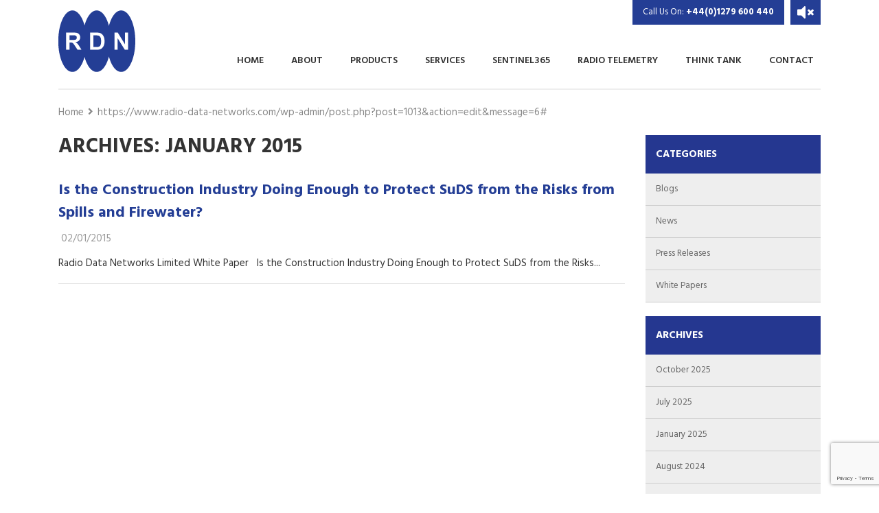

--- FILE ---
content_type: text/html; charset=UTF-8
request_url: https://www.radio-data-networks.com/tag/httpwww-radio-data-networks-comwp-adminpost-phppost1013actioneditmessage6/
body_size: 43437
content:
<!DOCTYPE html>
<html lang="en">
<head>
	<meta charset="UTF-8">
	<title>Radio Data Networks</title>

	<link rel="stylesheet" href="https://use.fontawesome.com/releases/v5.5.0/css/all.css">
	<link href="https://fonts.googleapis.com/css?family=Hind:400,500,600,700" rel="stylesheet">
	<meta name="viewport" content="width=device-width, initial-scale=1">
	<!-- <link type="text/css" rel="stylesheet" href="https://www.radio-data-networks.com/wp-content/themes/radiodata/assets/bootstrap/css/bootstrap.min.css"> -->
	<link type="text/css" rel="stylesheet" href="https://stackpath.bootstrapcdn.com/bootstrap/4.1.3/css/bootstrap.min.css">
	<link type="text/css" rel="stylesheet" href="https://www.radio-data-networks.com/wp-content/themes/radiodata/assets/css/wp.css">
	<link type="text/css" rel="stylesheet" href="https://www.radio-data-networks.com/wp-content/themes/radiodata/assets/css/style.css">
	<link type="text/css" rel="stylesheet" href="https://www.radio-data-networks.com/wp-content/themes/radiodata/assets/js/bx/jquery.bxslider.css">
	<link type="text/css" rel="stylesheet" href="https://www.radio-data-networks.com/wp-content/themes/radiodata/assets/slick/slick.css">

	<script src="//code.jquery.com/jquery.js"></script>
	<!-- <link href="//netdna.bootstrapcdn.com/bootstrap/3.1.1/css/bootstrap.min.css" rel="stylesheet"> -->
	<script src="https://www.radio-data-networks.com/wp-content/themes/radiodata/assets/js/bx/jquery.bxslider.js"></script>
	<script src="https://www.radio-data-networks.com/wp-content/themes/radiodata/assets/slick/slick.min.js"></script>
	<script src="https://www.radio-data-networks.com/wp-content/themes/radiodata/assets/js/script.js"></script>

	<!-- HTML5 Shim and Respond.js IE8 support of HTML5 elements and media queries -->
	<!-- WARNING: Respond.js doesn't work if you view the page via file:// -->
	<!--[if lt IE 9]>
		<script src="https://oss.maxcdn.com/libs/html5shiv/3.7.0/html5shiv.js"></script>
		<script src="https://oss.maxcdn.com/libs/respond.js/1.4.2/respond.min.js"></script>
	<![endif]-->

	<meta name='robots' content='max-image-preview:large' />
<link rel="alternate" type="application/rss+xml" title="Radio Data Networks  &raquo; https://www.radio-data-networks.com/wp-admin/post.php?post=1013&amp;action=edit&amp;message=6# Tag Feed" href="https://www.radio-data-networks.com/tag/httpwww-radio-data-networks-comwp-adminpost-phppost1013actioneditmessage6/feed/" />
<style id='wp-img-auto-sizes-contain-inline-css' type='text/css'>
img:is([sizes=auto i],[sizes^="auto," i]){contain-intrinsic-size:3000px 1500px}
/*# sourceURL=wp-img-auto-sizes-contain-inline-css */
</style>
<style id='wp-emoji-styles-inline-css' type='text/css'>

	img.wp-smiley, img.emoji {
		display: inline !important;
		border: none !important;
		box-shadow: none !important;
		height: 1em !important;
		width: 1em !important;
		margin: 0 0.07em !important;
		vertical-align: -0.1em !important;
		background: none !important;
		padding: 0 !important;
	}
/*# sourceURL=wp-emoji-styles-inline-css */
</style>
<link rel='stylesheet' id='wp-block-library-css' href='https://www.radio-data-networks.com/wp-includes/css/dist/block-library/style.min.css?ver=6.9' type='text/css' media='all' />
<style id='classic-theme-styles-inline-css' type='text/css'>
/*! This file is auto-generated */
.wp-block-button__link{color:#fff;background-color:#32373c;border-radius:9999px;box-shadow:none;text-decoration:none;padding:calc(.667em + 2px) calc(1.333em + 2px);font-size:1.125em}.wp-block-file__button{background:#32373c;color:#fff;text-decoration:none}
/*# sourceURL=/wp-includes/css/classic-themes.min.css */
</style>
<style id='global-styles-inline-css' type='text/css'>
:root{--wp--preset--aspect-ratio--square: 1;--wp--preset--aspect-ratio--4-3: 4/3;--wp--preset--aspect-ratio--3-4: 3/4;--wp--preset--aspect-ratio--3-2: 3/2;--wp--preset--aspect-ratio--2-3: 2/3;--wp--preset--aspect-ratio--16-9: 16/9;--wp--preset--aspect-ratio--9-16: 9/16;--wp--preset--color--black: #000000;--wp--preset--color--cyan-bluish-gray: #abb8c3;--wp--preset--color--white: #ffffff;--wp--preset--color--pale-pink: #f78da7;--wp--preset--color--vivid-red: #cf2e2e;--wp--preset--color--luminous-vivid-orange: #ff6900;--wp--preset--color--luminous-vivid-amber: #fcb900;--wp--preset--color--light-green-cyan: #7bdcb5;--wp--preset--color--vivid-green-cyan: #00d084;--wp--preset--color--pale-cyan-blue: #8ed1fc;--wp--preset--color--vivid-cyan-blue: #0693e3;--wp--preset--color--vivid-purple: #9b51e0;--wp--preset--gradient--vivid-cyan-blue-to-vivid-purple: linear-gradient(135deg,rgb(6,147,227) 0%,rgb(155,81,224) 100%);--wp--preset--gradient--light-green-cyan-to-vivid-green-cyan: linear-gradient(135deg,rgb(122,220,180) 0%,rgb(0,208,130) 100%);--wp--preset--gradient--luminous-vivid-amber-to-luminous-vivid-orange: linear-gradient(135deg,rgb(252,185,0) 0%,rgb(255,105,0) 100%);--wp--preset--gradient--luminous-vivid-orange-to-vivid-red: linear-gradient(135deg,rgb(255,105,0) 0%,rgb(207,46,46) 100%);--wp--preset--gradient--very-light-gray-to-cyan-bluish-gray: linear-gradient(135deg,rgb(238,238,238) 0%,rgb(169,184,195) 100%);--wp--preset--gradient--cool-to-warm-spectrum: linear-gradient(135deg,rgb(74,234,220) 0%,rgb(151,120,209) 20%,rgb(207,42,186) 40%,rgb(238,44,130) 60%,rgb(251,105,98) 80%,rgb(254,248,76) 100%);--wp--preset--gradient--blush-light-purple: linear-gradient(135deg,rgb(255,206,236) 0%,rgb(152,150,240) 100%);--wp--preset--gradient--blush-bordeaux: linear-gradient(135deg,rgb(254,205,165) 0%,rgb(254,45,45) 50%,rgb(107,0,62) 100%);--wp--preset--gradient--luminous-dusk: linear-gradient(135deg,rgb(255,203,112) 0%,rgb(199,81,192) 50%,rgb(65,88,208) 100%);--wp--preset--gradient--pale-ocean: linear-gradient(135deg,rgb(255,245,203) 0%,rgb(182,227,212) 50%,rgb(51,167,181) 100%);--wp--preset--gradient--electric-grass: linear-gradient(135deg,rgb(202,248,128) 0%,rgb(113,206,126) 100%);--wp--preset--gradient--midnight: linear-gradient(135deg,rgb(2,3,129) 0%,rgb(40,116,252) 100%);--wp--preset--font-size--small: 13px;--wp--preset--font-size--medium: 20px;--wp--preset--font-size--large: 36px;--wp--preset--font-size--x-large: 42px;--wp--preset--spacing--20: 0.44rem;--wp--preset--spacing--30: 0.67rem;--wp--preset--spacing--40: 1rem;--wp--preset--spacing--50: 1.5rem;--wp--preset--spacing--60: 2.25rem;--wp--preset--spacing--70: 3.38rem;--wp--preset--spacing--80: 5.06rem;--wp--preset--shadow--natural: 6px 6px 9px rgba(0, 0, 0, 0.2);--wp--preset--shadow--deep: 12px 12px 50px rgba(0, 0, 0, 0.4);--wp--preset--shadow--sharp: 6px 6px 0px rgba(0, 0, 0, 0.2);--wp--preset--shadow--outlined: 6px 6px 0px -3px rgb(255, 255, 255), 6px 6px rgb(0, 0, 0);--wp--preset--shadow--crisp: 6px 6px 0px rgb(0, 0, 0);}:where(.is-layout-flex){gap: 0.5em;}:where(.is-layout-grid){gap: 0.5em;}body .is-layout-flex{display: flex;}.is-layout-flex{flex-wrap: wrap;align-items: center;}.is-layout-flex > :is(*, div){margin: 0;}body .is-layout-grid{display: grid;}.is-layout-grid > :is(*, div){margin: 0;}:where(.wp-block-columns.is-layout-flex){gap: 2em;}:where(.wp-block-columns.is-layout-grid){gap: 2em;}:where(.wp-block-post-template.is-layout-flex){gap: 1.25em;}:where(.wp-block-post-template.is-layout-grid){gap: 1.25em;}.has-black-color{color: var(--wp--preset--color--black) !important;}.has-cyan-bluish-gray-color{color: var(--wp--preset--color--cyan-bluish-gray) !important;}.has-white-color{color: var(--wp--preset--color--white) !important;}.has-pale-pink-color{color: var(--wp--preset--color--pale-pink) !important;}.has-vivid-red-color{color: var(--wp--preset--color--vivid-red) !important;}.has-luminous-vivid-orange-color{color: var(--wp--preset--color--luminous-vivid-orange) !important;}.has-luminous-vivid-amber-color{color: var(--wp--preset--color--luminous-vivid-amber) !important;}.has-light-green-cyan-color{color: var(--wp--preset--color--light-green-cyan) !important;}.has-vivid-green-cyan-color{color: var(--wp--preset--color--vivid-green-cyan) !important;}.has-pale-cyan-blue-color{color: var(--wp--preset--color--pale-cyan-blue) !important;}.has-vivid-cyan-blue-color{color: var(--wp--preset--color--vivid-cyan-blue) !important;}.has-vivid-purple-color{color: var(--wp--preset--color--vivid-purple) !important;}.has-black-background-color{background-color: var(--wp--preset--color--black) !important;}.has-cyan-bluish-gray-background-color{background-color: var(--wp--preset--color--cyan-bluish-gray) !important;}.has-white-background-color{background-color: var(--wp--preset--color--white) !important;}.has-pale-pink-background-color{background-color: var(--wp--preset--color--pale-pink) !important;}.has-vivid-red-background-color{background-color: var(--wp--preset--color--vivid-red) !important;}.has-luminous-vivid-orange-background-color{background-color: var(--wp--preset--color--luminous-vivid-orange) !important;}.has-luminous-vivid-amber-background-color{background-color: var(--wp--preset--color--luminous-vivid-amber) !important;}.has-light-green-cyan-background-color{background-color: var(--wp--preset--color--light-green-cyan) !important;}.has-vivid-green-cyan-background-color{background-color: var(--wp--preset--color--vivid-green-cyan) !important;}.has-pale-cyan-blue-background-color{background-color: var(--wp--preset--color--pale-cyan-blue) !important;}.has-vivid-cyan-blue-background-color{background-color: var(--wp--preset--color--vivid-cyan-blue) !important;}.has-vivid-purple-background-color{background-color: var(--wp--preset--color--vivid-purple) !important;}.has-black-border-color{border-color: var(--wp--preset--color--black) !important;}.has-cyan-bluish-gray-border-color{border-color: var(--wp--preset--color--cyan-bluish-gray) !important;}.has-white-border-color{border-color: var(--wp--preset--color--white) !important;}.has-pale-pink-border-color{border-color: var(--wp--preset--color--pale-pink) !important;}.has-vivid-red-border-color{border-color: var(--wp--preset--color--vivid-red) !important;}.has-luminous-vivid-orange-border-color{border-color: var(--wp--preset--color--luminous-vivid-orange) !important;}.has-luminous-vivid-amber-border-color{border-color: var(--wp--preset--color--luminous-vivid-amber) !important;}.has-light-green-cyan-border-color{border-color: var(--wp--preset--color--light-green-cyan) !important;}.has-vivid-green-cyan-border-color{border-color: var(--wp--preset--color--vivid-green-cyan) !important;}.has-pale-cyan-blue-border-color{border-color: var(--wp--preset--color--pale-cyan-blue) !important;}.has-vivid-cyan-blue-border-color{border-color: var(--wp--preset--color--vivid-cyan-blue) !important;}.has-vivid-purple-border-color{border-color: var(--wp--preset--color--vivid-purple) !important;}.has-vivid-cyan-blue-to-vivid-purple-gradient-background{background: var(--wp--preset--gradient--vivid-cyan-blue-to-vivid-purple) !important;}.has-light-green-cyan-to-vivid-green-cyan-gradient-background{background: var(--wp--preset--gradient--light-green-cyan-to-vivid-green-cyan) !important;}.has-luminous-vivid-amber-to-luminous-vivid-orange-gradient-background{background: var(--wp--preset--gradient--luminous-vivid-amber-to-luminous-vivid-orange) !important;}.has-luminous-vivid-orange-to-vivid-red-gradient-background{background: var(--wp--preset--gradient--luminous-vivid-orange-to-vivid-red) !important;}.has-very-light-gray-to-cyan-bluish-gray-gradient-background{background: var(--wp--preset--gradient--very-light-gray-to-cyan-bluish-gray) !important;}.has-cool-to-warm-spectrum-gradient-background{background: var(--wp--preset--gradient--cool-to-warm-spectrum) !important;}.has-blush-light-purple-gradient-background{background: var(--wp--preset--gradient--blush-light-purple) !important;}.has-blush-bordeaux-gradient-background{background: var(--wp--preset--gradient--blush-bordeaux) !important;}.has-luminous-dusk-gradient-background{background: var(--wp--preset--gradient--luminous-dusk) !important;}.has-pale-ocean-gradient-background{background: var(--wp--preset--gradient--pale-ocean) !important;}.has-electric-grass-gradient-background{background: var(--wp--preset--gradient--electric-grass) !important;}.has-midnight-gradient-background{background: var(--wp--preset--gradient--midnight) !important;}.has-small-font-size{font-size: var(--wp--preset--font-size--small) !important;}.has-medium-font-size{font-size: var(--wp--preset--font-size--medium) !important;}.has-large-font-size{font-size: var(--wp--preset--font-size--large) !important;}.has-x-large-font-size{font-size: var(--wp--preset--font-size--x-large) !important;}
:where(.wp-block-post-template.is-layout-flex){gap: 1.25em;}:where(.wp-block-post-template.is-layout-grid){gap: 1.25em;}
:where(.wp-block-term-template.is-layout-flex){gap: 1.25em;}:where(.wp-block-term-template.is-layout-grid){gap: 1.25em;}
:where(.wp-block-columns.is-layout-flex){gap: 2em;}:where(.wp-block-columns.is-layout-grid){gap: 2em;}
:root :where(.wp-block-pullquote){font-size: 1.5em;line-height: 1.6;}
/*# sourceURL=global-styles-inline-css */
</style>
<link rel='stylesheet' id='contact-form-7-css' href='https://www.radio-data-networks.com/wp-content/plugins/contact-form-7/includes/css/styles.css?ver=6.1.4' type='text/css' media='all' />
<link rel="https://api.w.org/" href="https://www.radio-data-networks.com/wp-json/" /><link rel="alternate" title="JSON" type="application/json" href="https://www.radio-data-networks.com/wp-json/wp/v2/tags/40" /><link rel="EditURI" type="application/rsd+xml" title="RSD" href="https://www.radio-data-networks.com/xmlrpc.php?rsd" />
<meta name="generator" content="WordPress 6.9" />
<meta name="generator" content="Elementor 3.34.3; features: additional_custom_breakpoints; settings: css_print_method-external, google_font-enabled, font_display-swap">
			<style>
				.e-con.e-parent:nth-of-type(n+4):not(.e-lazyloaded):not(.e-no-lazyload),
				.e-con.e-parent:nth-of-type(n+4):not(.e-lazyloaded):not(.e-no-lazyload) * {
					background-image: none !important;
				}
				@media screen and (max-height: 1024px) {
					.e-con.e-parent:nth-of-type(n+3):not(.e-lazyloaded):not(.e-no-lazyload),
					.e-con.e-parent:nth-of-type(n+3):not(.e-lazyloaded):not(.e-no-lazyload) * {
						background-image: none !important;
					}
				}
				@media screen and (max-height: 640px) {
					.e-con.e-parent:nth-of-type(n+2):not(.e-lazyloaded):not(.e-no-lazyload),
					.e-con.e-parent:nth-of-type(n+2):not(.e-lazyloaded):not(.e-no-lazyload) * {
						background-image: none !important;
					}
				}
			</style>
			<link rel="icon" href="https://www.radio-data-networks.com/wp-content/uploads/2021/07/Radio-Data-Networks-Logo-150x150.png" sizes="32x32" />
<link rel="icon" href="https://www.radio-data-networks.com/wp-content/uploads/2021/07/Radio-Data-Networks-Logo-300x300.png" sizes="192x192" />
<link rel="apple-touch-icon" href="https://www.radio-data-networks.com/wp-content/uploads/2021/07/Radio-Data-Networks-Logo-300x300.png" />
<meta name="msapplication-TileImage" content="https://www.radio-data-networks.com/wp-content/uploads/2021/07/Radio-Data-Networks-Logo-300x300.png" />

</head>
<body>

	<div class="responsive_menu d-lg-none">
		<div class="container">
			<div class="row">
				<div class="col-md-12">
					<div class="close_toggle">
						<i class="fa fa-times"></i>
					</div>
					<div class="menu-main-container"><ul id="menu-main" class="menu"><li id="menu-item-14" class="menu-item menu-item-type-post_type menu-item-object-page menu-item-home menu-item-14"><a href="https://www.radio-data-networks.com/">Home</a></li>
<li id="menu-item-15" class="menu-item menu-item-type-post_type menu-item-object-page menu-item-15"><a href="https://www.radio-data-networks.com/about-us/" title="History of Radio Data Networks, Licened Radio Telemetry, Radio Telemetry, Satellite Telemetry ">About</a></li>
<li id="menu-item-16" class="menu-item menu-item-type-post_type menu-item-object-page menu-item-16"><a href="https://www.radio-data-networks.com/products/" title="Remote Monitoring, Radio Telemetry, wirless monitoring, wirless sensing, remote control, pollution monitoring, flood monitoring, river monitoring">Products</a></li>
<li id="menu-item-26691" class="menu-item menu-item-type-post_type menu-item-object-page menu-item-26691"><a href="https://www.radio-data-networks.com/services/">Services</a></li>
<li id="menu-item-18760" class="menu-item menu-item-type-post_type menu-item-object-page menu-item-18760"><a href="https://www.radio-data-networks.com/sentinel365-dashboard/">Sentinel365</a></li>
<li id="menu-item-22967" class="menu-item menu-item-type-post_type menu-item-object-page menu-item-22967"><a href="https://www.radio-data-networks.com/radio-telemetry/">Radio Telemetry</a></li>
<li id="menu-item-27084" class="menu-item menu-item-type-post_type menu-item-object-page menu-item-27084"><a href="https://www.radio-data-networks.com/think-tank/">Think Tank</a></li>
<li id="menu-item-19" class="menu-item menu-item-type-post_type menu-item-object-page menu-item-19"><a href="https://www.radio-data-networks.com/contact-us/">Contact</a></li>
</ul></div>				</div>
			</div>
		</div>
	</div>

	<div class="header">
		<div class="container">
			<div class="row">
				<div class="col-lg-2 logo col-xs-12">
					<a href="https://www.radio-data-networks.com" class="logo"></a>
					<div class="contact-details contact-details-mobile d-lg-none text-right">
						<p><span class="d-block d-sm-inline">Call Us On:</span> <a href="tel:01279600440"><strong>+44(0)1279 600 440</strong></a></p>
						<button class="accessibility">
							<i class="fas fa-volume-mute"></i>
						</button>
					</div>
					<div class="toggle_menu">
						<span></span>
						<span></span>
						<span></span>
					</div>
				</div>
				<div class="col-md-10 d-none d-lg-block">
					<div class="row">
						<div class="col-md-12 contact-details text-right">
							<p>Call Us On: <a href="tel:01279600440" style="color:white;"><strong>+44(0)1279 600 440</strong></a></p>
							<button class="accessibility">
								<i class="fas fa-volume-mute"></i>
							</button>
						</div>
						<div class="col-md-12">
							<div class="menu-main-container"><ul id="menu-main-1" class="menu"><li class="menu-item menu-item-type-post_type menu-item-object-page menu-item-home menu-item-14"><a href="https://www.radio-data-networks.com/">Home</a></li>
<li class="menu-item menu-item-type-post_type menu-item-object-page menu-item-15"><a href="https://www.radio-data-networks.com/about-us/" title="History of Radio Data Networks, Licened Radio Telemetry, Radio Telemetry, Satellite Telemetry ">About</a></li>
<li class="menu-item menu-item-type-post_type menu-item-object-page menu-item-16"><a href="https://www.radio-data-networks.com/products/" title="Remote Monitoring, Radio Telemetry, wirless monitoring, wirless sensing, remote control, pollution monitoring, flood monitoring, river monitoring">Products</a></li>
<li class="menu-item menu-item-type-post_type menu-item-object-page menu-item-26691"><a href="https://www.radio-data-networks.com/services/">Services</a></li>
<li class="menu-item menu-item-type-post_type menu-item-object-page menu-item-18760"><a href="https://www.radio-data-networks.com/sentinel365-dashboard/">Sentinel365</a></li>
<li class="menu-item menu-item-type-post_type menu-item-object-page menu-item-22967"><a href="https://www.radio-data-networks.com/radio-telemetry/">Radio Telemetry</a></li>
<li class="menu-item menu-item-type-post_type menu-item-object-page menu-item-27084"><a href="https://www.radio-data-networks.com/think-tank/">Think Tank</a></li>
<li class="menu-item menu-item-type-post_type menu-item-object-page menu-item-19"><a href="https://www.radio-data-networks.com/contact-us/">Contact</a></li>
</ul></div>						</div>
					</div>
				</div>
			</div>
		</div>
		<div class="clearfix"></div>
	</div>
	<div class="clearfix"></div>

		<div class="bg-white">
		<div class="container">
			<div class="row">
				<div class="col-md-12">
					<div class="breadcrumbs">
					    <span typeof="v:Breadcrumb"><a rel="v:url" property="v:title" title="Go to Radio Data Networks." href="https://www.radio-data-networks.com" class="home">Home</a></span><i class="fa fa-angle-right"></i><span typeof="v:Breadcrumb"><a rel="v:url" property="v:title" title="Go to the https://www.radio-data-networks.com/wp-admin/post.php?post=1013&amp;action=edit&amp;message=6# tag archives." href="https://www.radio-data-networks.com/tag/httpwww-radio-data-networks-comwp-adminpost-phppost1013actioneditmessage6/" class="archive taxonomy post_tag current-item">https://www.radio-data-networks.com/wp-admin/post.php?post=1013&amp;action=edit&amp;message=6#</a></span>					</div>
				</div>
			</div>
		</div>
	</div>
	
	<div class="bg-white">
		<div class="container">
			<div class="row">
				<div class="col-md-9">
					<div class="content internal">

						<h1>
													Archives: January 2015												</h1>

						
						<div class="article">
							<h3><a href="https://www.radio-data-networks.com/2015/01/is-the-construction-industry-doing-enough-to-protect-suds-from-the-risks-from-spills-and-firewater/">Is the Construction Industry Doing Enough to Protect SuDS from the Risks from Spills and Firewater?</a></h3>
							<span class="date"><i class="fa fa-clock-o"></i> 02/01/2015</span>
							<p>Radio Data Networks Limited White Paper &nbsp; Is the Construction Industry Doing Enough to Protect SuDS from the Risks...</p>

							<hr>
						</div>

						
					</div>
				</div>
				<div class="col-md-3">
					<div class="sidebar">
	
	<div class="sub_menu">
		<div class="sub_menu_header">Categories</div>
		<ul>
				<li class="cat-item cat-item-6"><a href="https://www.radio-data-networks.com/category/news-media/blogs/">Blogs</a>
</li>
	<li class="cat-item cat-item-5"><a href="https://www.radio-data-networks.com/category/news-media/news/">News</a>
</li>
	<li class="cat-item cat-item-7"><a href="https://www.radio-data-networks.com/category/news-media/press-releases/">Press Releases</a>
</li>
	<li class="cat-item cat-item-8"><a href="https://www.radio-data-networks.com/category/news-media/white-papers/">White Papers</a>
</li>
		</ul>
	</div>

	<div class="sub_menu">
		<div class="sub_menu_header">Archives</div>
		<ul>
				<li><a href='https://www.radio-data-networks.com/2025/10/'>October 2025</a></li>
	<li><a href='https://www.radio-data-networks.com/2025/07/'>July 2025</a></li>
	<li><a href='https://www.radio-data-networks.com/2025/01/'>January 2025</a></li>
	<li><a href='https://www.radio-data-networks.com/2024/08/'>August 2024</a></li>
	<li><a href='https://www.radio-data-networks.com/2024/04/'>April 2024</a></li>
	<li><a href='https://www.radio-data-networks.com/2024/03/'>March 2024</a></li>
	<li><a href='https://www.radio-data-networks.com/2024/01/'>January 2024</a></li>
	<li><a href='https://www.radio-data-networks.com/2023/11/'>November 2023</a></li>
	<li><a href='https://www.radio-data-networks.com/2023/10/'>October 2023</a></li>
	<li><a href='https://www.radio-data-networks.com/2023/09/'>September 2023</a></li>
	<li><a href='https://www.radio-data-networks.com/2023/06/'>June 2023</a></li>
	<li><a href='https://www.radio-data-networks.com/2023/03/'>March 2023</a></li>
	<li><a href='https://www.radio-data-networks.com/2023/02/'>February 2023</a></li>
	<li><a href='https://www.radio-data-networks.com/2023/01/'>January 2023</a></li>
	<li><a href='https://www.radio-data-networks.com/2022/12/'>December 2022</a></li>
	<li><a href='https://www.radio-data-networks.com/2022/11/'>November 2022</a></li>
	<li><a href='https://www.radio-data-networks.com/2022/09/'>September 2022</a></li>
	<li><a href='https://www.radio-data-networks.com/2022/08/'>August 2022</a></li>
	<li><a href='https://www.radio-data-networks.com/2022/06/'>June 2022</a></li>
	<li><a href='https://www.radio-data-networks.com/2022/04/'>April 2022</a></li>
	<li><a href='https://www.radio-data-networks.com/2022/02/'>February 2022</a></li>
	<li><a href='https://www.radio-data-networks.com/2021/12/'>December 2021</a></li>
	<li><a href='https://www.radio-data-networks.com/2021/10/'>October 2021</a></li>
	<li><a href='https://www.radio-data-networks.com/2021/06/'>June 2021</a></li>
	<li><a href='https://www.radio-data-networks.com/2021/05/'>May 2021</a></li>
	<li><a href='https://www.radio-data-networks.com/2021/03/'>March 2021</a></li>
	<li><a href='https://www.radio-data-networks.com/2020/12/'>December 2020</a></li>
	<li><a href='https://www.radio-data-networks.com/2020/09/'>September 2020</a></li>
	<li><a href='https://www.radio-data-networks.com/2020/07/'>July 2020</a></li>
	<li><a href='https://www.radio-data-networks.com/2020/06/'>June 2020</a></li>
	<li><a href='https://www.radio-data-networks.com/2020/03/'>March 2020</a></li>
	<li><a href='https://www.radio-data-networks.com/2020/02/'>February 2020</a></li>
	<li><a href='https://www.radio-data-networks.com/2020/01/'>January 2020</a></li>
	<li><a href='https://www.radio-data-networks.com/2019/12/'>December 2019</a></li>
	<li><a href='https://www.radio-data-networks.com/2019/10/'>October 2019</a></li>
	<li><a href='https://www.radio-data-networks.com/2019/09/'>September 2019</a></li>
	<li><a href='https://www.radio-data-networks.com/2019/08/'>August 2019</a></li>
	<li><a href='https://www.radio-data-networks.com/2019/06/'>June 2019</a></li>
	<li><a href='https://www.radio-data-networks.com/2019/05/'>May 2019</a></li>
	<li><a href='https://www.radio-data-networks.com/2019/04/'>April 2019</a></li>
	<li><a href='https://www.radio-data-networks.com/2019/03/'>March 2019</a></li>
	<li><a href='https://www.radio-data-networks.com/2019/02/'>February 2019</a></li>
	<li><a href='https://www.radio-data-networks.com/2019/01/'>January 2019</a></li>
	<li><a href='https://www.radio-data-networks.com/2018/12/'>December 2018</a></li>
	<li><a href='https://www.radio-data-networks.com/2018/10/'>October 2018</a></li>
	<li><a href='https://www.radio-data-networks.com/2018/09/'>September 2018</a></li>
	<li><a href='https://www.radio-data-networks.com/2018/08/'>August 2018</a></li>
	<li><a href='https://www.radio-data-networks.com/2018/07/'>July 2018</a></li>
	<li><a href='https://www.radio-data-networks.com/2018/06/'>June 2018</a></li>
	<li><a href='https://www.radio-data-networks.com/2018/05/'>May 2018</a></li>
	<li><a href='https://www.radio-data-networks.com/2018/04/'>April 2018</a></li>
	<li><a href='https://www.radio-data-networks.com/2018/03/'>March 2018</a></li>
	<li><a href='https://www.radio-data-networks.com/2018/02/'>February 2018</a></li>
	<li><a href='https://www.radio-data-networks.com/2018/01/'>January 2018</a></li>
	<li><a href='https://www.radio-data-networks.com/2017/12/'>December 2017</a></li>
	<li><a href='https://www.radio-data-networks.com/2017/10/'>October 2017</a></li>
	<li><a href='https://www.radio-data-networks.com/2017/09/'>September 2017</a></li>
	<li><a href='https://www.radio-data-networks.com/2017/07/'>July 2017</a></li>
	<li><a href='https://www.radio-data-networks.com/2017/06/'>June 2017</a></li>
	<li><a href='https://www.radio-data-networks.com/2017/03/'>March 2017</a></li>
	<li><a href='https://www.radio-data-networks.com/2017/02/'>February 2017</a></li>
	<li><a href='https://www.radio-data-networks.com/2017/01/'>January 2017</a></li>
	<li><a href='https://www.radio-data-networks.com/2016/11/'>November 2016</a></li>
	<li><a href='https://www.radio-data-networks.com/2016/10/'>October 2016</a></li>
	<li><a href='https://www.radio-data-networks.com/2016/09/'>September 2016</a></li>
	<li><a href='https://www.radio-data-networks.com/2016/06/'>June 2016</a></li>
	<li><a href='https://www.radio-data-networks.com/2016/04/'>April 2016</a></li>
	<li><a href='https://www.radio-data-networks.com/2016/02/'>February 2016</a></li>
	<li><a href='https://www.radio-data-networks.com/2016/01/'>January 2016</a></li>
	<li><a href='https://www.radio-data-networks.com/2015/12/'>December 2015</a></li>
	<li><a href='https://www.radio-data-networks.com/2015/11/'>November 2015</a></li>
	<li><a href='https://www.radio-data-networks.com/2015/10/'>October 2015</a></li>
	<li><a href='https://www.radio-data-networks.com/2015/07/'>July 2015</a></li>
	<li><a href='https://www.radio-data-networks.com/2015/06/'>June 2015</a></li>
	<li><a href='https://www.radio-data-networks.com/2015/05/'>May 2015</a></li>
	<li><a href='https://www.radio-data-networks.com/2015/04/'>April 2015</a></li>
	<li><a href='https://www.radio-data-networks.com/2015/03/'>March 2015</a></li>
	<li><a href='https://www.radio-data-networks.com/2015/01/'>January 2015</a></li>
	<li><a href='https://www.radio-data-networks.com/2014/12/'>December 2014</a></li>
	<li><a href='https://www.radio-data-networks.com/2014/11/'>November 2014</a></li>
		</ul>
	</div>


</div>				</div>
			</div>
		</div>
	</div>

	<div class="blogs">
		<div class="container">
			<div class="row">
																			<div class="col-md-4 blog-post">
							<h5><a href="https://www.radio-data-networks.com/2025/10/the-bdt-sewer-alarm-celibrates-its-15th-birthday/">The BDT Sewer Alarm Celibrates its 15th Birthday</a></h5>
							<p class="blog-meta">
								<span class="post-date">05/10/2025</span> -
								<span class="post-cat"><a href="https://www.radio-data-networks.com/category/news-media/">News &amp; Media</a></span>
							</p>
						</div>
											<div class="col-md-4 blog-post">
							<h5><a href="https://www.radio-data-networks.com/2025/07/national-standards-for-sustainable-drainage-june-2025-the-missing-parts/">National standards for sustainable drainage June 2025 the missing parts</a></h5>
							<p class="blog-meta">
								<span class="post-date">17/07/2025</span> -
								<span class="post-cat"><a href="https://www.radio-data-networks.com/category/news-media/blogs/">Blogs</a></span>
							</p>
						</div>
											<div class="col-md-4 blog-post">
							<h5><a href="https://www.radio-data-networks.com/2025/01/22878/">BDT Sewer and Flood Monitors Exceed Industry Expectations – Regularly Exceeding 10-years in Service.</a></h5>
							<p class="blog-meta">
								<span class="post-date">18/01/2025</span> -
								<span class="post-cat"><a href="https://www.radio-data-networks.com/category/news-media/news/">News</a></span>
							</p>
						</div>
												</div>
		</div>
	</div>

	<div class="footer">
		<div class="container">
			<div class="row">
				<div class="col-md-6 justify-content-between d-flex flex-column order-2 order-md-1">
					<div class="row">
						<div class="col-md-6 navigation">
							<span class="heading">Navigation</span>
							<div class="menu-main-container"><ul id="menu-main-2" class="menu"><li class="menu-item menu-item-type-post_type menu-item-object-page menu-item-home menu-item-14"><a href="https://www.radio-data-networks.com/">Home</a></li>
<li class="menu-item menu-item-type-post_type menu-item-object-page menu-item-15"><a href="https://www.radio-data-networks.com/about-us/" title="History of Radio Data Networks, Licened Radio Telemetry, Radio Telemetry, Satellite Telemetry ">About</a></li>
<li class="menu-item menu-item-type-post_type menu-item-object-page menu-item-16"><a href="https://www.radio-data-networks.com/products/" title="Remote Monitoring, Radio Telemetry, wirless monitoring, wirless sensing, remote control, pollution monitoring, flood monitoring, river monitoring">Products</a></li>
<li class="menu-item menu-item-type-post_type menu-item-object-page menu-item-26691"><a href="https://www.radio-data-networks.com/services/">Services</a></li>
<li class="menu-item menu-item-type-post_type menu-item-object-page menu-item-18760"><a href="https://www.radio-data-networks.com/sentinel365-dashboard/">Sentinel365</a></li>
<li class="menu-item menu-item-type-post_type menu-item-object-page menu-item-22967"><a href="https://www.radio-data-networks.com/radio-telemetry/">Radio Telemetry</a></li>
<li class="menu-item menu-item-type-post_type menu-item-object-page menu-item-27084"><a href="https://www.radio-data-networks.com/think-tank/">Think Tank</a></li>
<li class="menu-item menu-item-type-post_type menu-item-object-page menu-item-19"><a href="https://www.radio-data-networks.com/contact-us/">Contact</a></li>
</ul></div>						</div>
						<div class="col-md-6 legal">
							<span class="heading">Legal</span>
							<div class="menu-footer-2-container"><ul id="menu-footer-2" class="menu"><li id="menu-item-29" class="menu-item menu-item-type-post_type menu-item-object-page menu-item-29"><a href="https://www.radio-data-networks.com/cookie-policy/">Cookie Policy</a></li>
<li id="menu-item-30" class="menu-item menu-item-type-post_type menu-item-object-page menu-item-30"><a href="https://www.radio-data-networks.com/terms-and-conditions/">Terms and Conditions</a></li>
<li id="menu-item-31" class="menu-item menu-item-type-post_type menu-item-object-page menu-item-31"><a href="https://www.radio-data-networks.com/privacy-policy/">GDPR Privacy Statement</a></li>
<li id="menu-item-23610" class="menu-item menu-item-type-post_type menu-item-object-page menu-item-23610"><a href="https://www.radio-data-networks.com/health-safety-policy/">Health &#038; Safety Policy</a></li>
</ul></div>						</div>
					</div>
					<div class="row">
						<div class="col-12">
							<a href="index.php" class="footer-logo"></a>
							<p class="copyright">&copy; 2026 Radio Data Networks. All rights reserved.</p>
													</div>
					</div>
				</div>
				<div class="col-md-6 order-1 order-md-2">
					<div class="footer-form">
						<h3>Sales &amp; Orders Enquiries Form</h3>
						
<div class="wpcf7 no-js" id="wpcf7-f4201-o1" lang="en-GB" dir="ltr" data-wpcf7-id="4201">
<div class="screen-reader-response"><p role="status" aria-live="polite" aria-atomic="true"></p> <ul></ul></div>
<form action="/tag/httpwww-radio-data-networks-comwp-adminpost-phppost1013actioneditmessage6/#wpcf7-f4201-o1" method="post" class="wpcf7-form init" aria-label="Contact form" novalidate="novalidate" data-status="init">
<fieldset class="hidden-fields-container"><input type="hidden" name="_wpcf7" value="4201" /><input type="hidden" name="_wpcf7_version" value="6.1.4" /><input type="hidden" name="_wpcf7_locale" value="en_GB" /><input type="hidden" name="_wpcf7_unit_tag" value="wpcf7-f4201-o1" /><input type="hidden" name="_wpcf7_container_post" value="0" /><input type="hidden" name="_wpcf7_posted_data_hash" value="" /><input type="hidden" name="_wpcf7_recaptcha_response" value="" />
</fieldset>
<div class="row">
	<div class="col-md-6">
		<div class="form-group">
			<p><label>Name<span class="req">*</span></label><span class="wpcf7-form-control-wrap" data-name="your-name"><input size="40" maxlength="400" class="wpcf7-form-control wpcf7-text wpcf7-validates-as-required form-control" aria-required="true" aria-invalid="false" value="" type="text" name="your-name" /></span>
			</p>
		</div>
	</div>
	<div class="col-md-6">
		<div class="form-group">
			<p><label>Company Name<span class="req">*</span></label><span class="wpcf7-form-control-wrap" data-name="your-subject"><input size="40" maxlength="400" class="wpcf7-form-control wpcf7-text wpcf7-validates-as-required form-control" aria-required="true" aria-invalid="false" value="" type="text" name="your-subject" /></span>
			</p>
		</div>
	</div>
</div>
<div class="row">
	<div class="col-md-6">
		<div class="form-group">
			<p><label>Email Address<span class="req">*</span></label><span class="wpcf7-form-control-wrap" data-name="your-email"><input size="40" maxlength="400" class="wpcf7-form-control wpcf7-email wpcf7-validates-as-required wpcf7-text wpcf7-validates-as-email form-control" aria-required="true" aria-invalid="false" value="" type="email" name="your-email" /></span>
			</p>
		</div>
	</div>
	<div class="col-md-6">
		<div class="form-group">
			<p><label>Phone Number</label><span class="wpcf7-form-control-wrap" data-name="your-phone"><input size="40" maxlength="400" class="wpcf7-form-control wpcf7-text form-control" aria-invalid="false" value="" type="text" name="your-phone" /></span>
			</p>
		</div>
	</div>
</div>
<div class="form-group">
	<p><label>Message<span class="req">*</span></label><span class="wpcf7-form-control-wrap" data-name="your-message"><textarea cols="40" rows="10" maxlength="2000" class="wpcf7-form-control wpcf7-textarea wpcf7-validates-as-required form-control" aria-required="true" aria-invalid="false" name="your-message"></textarea></span>
	</p>
</div>

<p><input class="wpcf7-form-control wpcf7-submit has-spinner btn btn-primary" type="submit" value="Send Message" />
</p>
<p class="privacy-notice">We will never sell or share your personal data with third parties or use it for purposes outside responding to your enquiry.
</p><div class="wpcf7-response-output" aria-hidden="true"></div>
</form>
</div>
					</div>
				</div>
			</div>
		</div>
	</div>
</div>

<script type="speculationrules">
{"prefetch":[{"source":"document","where":{"and":[{"href_matches":"/*"},{"not":{"href_matches":["/wp-*.php","/wp-admin/*","/wp-content/uploads/*","/wp-content/*","/wp-content/plugins/*","/wp-content/themes/radiodata/*","/*\\?(.+)"]}},{"not":{"selector_matches":"a[rel~=\"nofollow\"]"}},{"not":{"selector_matches":".no-prefetch, .no-prefetch a"}}]},"eagerness":"conservative"}]}
</script>
			<script>
				const lazyloadRunObserver = () => {
					const lazyloadBackgrounds = document.querySelectorAll( `.e-con.e-parent:not(.e-lazyloaded)` );
					const lazyloadBackgroundObserver = new IntersectionObserver( ( entries ) => {
						entries.forEach( ( entry ) => {
							if ( entry.isIntersecting ) {
								let lazyloadBackground = entry.target;
								if( lazyloadBackground ) {
									lazyloadBackground.classList.add( 'e-lazyloaded' );
								}
								lazyloadBackgroundObserver.unobserve( entry.target );
							}
						});
					}, { rootMargin: '200px 0px 200px 0px' } );
					lazyloadBackgrounds.forEach( ( lazyloadBackground ) => {
						lazyloadBackgroundObserver.observe( lazyloadBackground );
					} );
				};
				const events = [
					'DOMContentLoaded',
					'elementor/lazyload/observe',
				];
				events.forEach( ( event ) => {
					document.addEventListener( event, lazyloadRunObserver );
				} );
			</script>
			<script type="text/javascript" src="https://www.radio-data-networks.com/wp-includes/js/dist/hooks.min.js?ver=dd5603f07f9220ed27f1" id="wp-hooks-js"></script>
<script type="text/javascript" src="https://www.radio-data-networks.com/wp-includes/js/dist/i18n.min.js?ver=c26c3dc7bed366793375" id="wp-i18n-js"></script>
<script type="text/javascript" id="wp-i18n-js-after">
/* <![CDATA[ */
wp.i18n.setLocaleData( { 'text direction\u0004ltr': [ 'ltr' ] } );
//# sourceURL=wp-i18n-js-after
/* ]]> */
</script>
<script type="text/javascript" src="https://www.radio-data-networks.com/wp-content/plugins/contact-form-7/includes/swv/js/index.js?ver=6.1.4" id="swv-js"></script>
<script type="text/javascript" id="contact-form-7-js-before">
/* <![CDATA[ */
var wpcf7 = {
    "api": {
        "root": "https:\/\/www.radio-data-networks.com\/wp-json\/",
        "namespace": "contact-form-7\/v1"
    }
};
//# sourceURL=contact-form-7-js-before
/* ]]> */
</script>
<script type="text/javascript" src="https://www.radio-data-networks.com/wp-content/plugins/contact-form-7/includes/js/index.js?ver=6.1.4" id="contact-form-7-js"></script>
<script type="text/javascript" src="https://www.google.com/recaptcha/api.js?render=6LeEQZsUAAAAAJ9FLMhfpy196chXZVu9JCYGDGBx&amp;ver=3.0" id="google-recaptcha-js"></script>
<script type="text/javascript" src="https://www.radio-data-networks.com/wp-includes/js/dist/vendor/wp-polyfill.min.js?ver=3.15.0" id="wp-polyfill-js"></script>
<script type="text/javascript" id="wpcf7-recaptcha-js-before">
/* <![CDATA[ */
var wpcf7_recaptcha = {
    "sitekey": "6LeEQZsUAAAAAJ9FLMhfpy196chXZVu9JCYGDGBx",
    "actions": {
        "homepage": "homepage",
        "contactform": "contactform"
    }
};
//# sourceURL=wpcf7-recaptcha-js-before
/* ]]> */
</script>
<script type="text/javascript" src="https://www.radio-data-networks.com/wp-content/plugins/contact-form-7/modules/recaptcha/index.js?ver=6.1.4" id="wpcf7-recaptcha-js"></script>
<script id="wp-emoji-settings" type="application/json">
{"baseUrl":"https://s.w.org/images/core/emoji/17.0.2/72x72/","ext":".png","svgUrl":"https://s.w.org/images/core/emoji/17.0.2/svg/","svgExt":".svg","source":{"concatemoji":"https://www.radio-data-networks.com/wp-includes/js/wp-emoji-release.min.js?ver=6.9"}}
</script>
<script type="module">
/* <![CDATA[ */
/*! This file is auto-generated */
const a=JSON.parse(document.getElementById("wp-emoji-settings").textContent),o=(window._wpemojiSettings=a,"wpEmojiSettingsSupports"),s=["flag","emoji"];function i(e){try{var t={supportTests:e,timestamp:(new Date).valueOf()};sessionStorage.setItem(o,JSON.stringify(t))}catch(e){}}function c(e,t,n){e.clearRect(0,0,e.canvas.width,e.canvas.height),e.fillText(t,0,0);t=new Uint32Array(e.getImageData(0,0,e.canvas.width,e.canvas.height).data);e.clearRect(0,0,e.canvas.width,e.canvas.height),e.fillText(n,0,0);const a=new Uint32Array(e.getImageData(0,0,e.canvas.width,e.canvas.height).data);return t.every((e,t)=>e===a[t])}function p(e,t){e.clearRect(0,0,e.canvas.width,e.canvas.height),e.fillText(t,0,0);var n=e.getImageData(16,16,1,1);for(let e=0;e<n.data.length;e++)if(0!==n.data[e])return!1;return!0}function u(e,t,n,a){switch(t){case"flag":return n(e,"\ud83c\udff3\ufe0f\u200d\u26a7\ufe0f","\ud83c\udff3\ufe0f\u200b\u26a7\ufe0f")?!1:!n(e,"\ud83c\udde8\ud83c\uddf6","\ud83c\udde8\u200b\ud83c\uddf6")&&!n(e,"\ud83c\udff4\udb40\udc67\udb40\udc62\udb40\udc65\udb40\udc6e\udb40\udc67\udb40\udc7f","\ud83c\udff4\u200b\udb40\udc67\u200b\udb40\udc62\u200b\udb40\udc65\u200b\udb40\udc6e\u200b\udb40\udc67\u200b\udb40\udc7f");case"emoji":return!a(e,"\ud83e\u1fac8")}return!1}function f(e,t,n,a){let r;const o=(r="undefined"!=typeof WorkerGlobalScope&&self instanceof WorkerGlobalScope?new OffscreenCanvas(300,150):document.createElement("canvas")).getContext("2d",{willReadFrequently:!0}),s=(o.textBaseline="top",o.font="600 32px Arial",{});return e.forEach(e=>{s[e]=t(o,e,n,a)}),s}function r(e){var t=document.createElement("script");t.src=e,t.defer=!0,document.head.appendChild(t)}a.supports={everything:!0,everythingExceptFlag:!0},new Promise(t=>{let n=function(){try{var e=JSON.parse(sessionStorage.getItem(o));if("object"==typeof e&&"number"==typeof e.timestamp&&(new Date).valueOf()<e.timestamp+604800&&"object"==typeof e.supportTests)return e.supportTests}catch(e){}return null}();if(!n){if("undefined"!=typeof Worker&&"undefined"!=typeof OffscreenCanvas&&"undefined"!=typeof URL&&URL.createObjectURL&&"undefined"!=typeof Blob)try{var e="postMessage("+f.toString()+"("+[JSON.stringify(s),u.toString(),c.toString(),p.toString()].join(",")+"));",a=new Blob([e],{type:"text/javascript"});const r=new Worker(URL.createObjectURL(a),{name:"wpTestEmojiSupports"});return void(r.onmessage=e=>{i(n=e.data),r.terminate(),t(n)})}catch(e){}i(n=f(s,u,c,p))}t(n)}).then(e=>{for(const n in e)a.supports[n]=e[n],a.supports.everything=a.supports.everything&&a.supports[n],"flag"!==n&&(a.supports.everythingExceptFlag=a.supports.everythingExceptFlag&&a.supports[n]);var t;a.supports.everythingExceptFlag=a.supports.everythingExceptFlag&&!a.supports.flag,a.supports.everything||((t=a.source||{}).concatemoji?r(t.concatemoji):t.wpemoji&&t.twemoji&&(r(t.twemoji),r(t.wpemoji)))});
//# sourceURL=https://www.radio-data-networks.com/wp-includes/js/wp-emoji-loader.min.js
/* ]]> */
</script>

</body>
</html>


--- FILE ---
content_type: text/html; charset=utf-8
request_url: https://www.google.com/recaptcha/api2/anchor?ar=1&k=6LeEQZsUAAAAAJ9FLMhfpy196chXZVu9JCYGDGBx&co=aHR0cHM6Ly93d3cucmFkaW8tZGF0YS1uZXR3b3Jrcy5jb206NDQz&hl=en&v=N67nZn4AqZkNcbeMu4prBgzg&size=invisible&anchor-ms=20000&execute-ms=30000&cb=9qsg2th53vdw
body_size: 48772
content:
<!DOCTYPE HTML><html dir="ltr" lang="en"><head><meta http-equiv="Content-Type" content="text/html; charset=UTF-8">
<meta http-equiv="X-UA-Compatible" content="IE=edge">
<title>reCAPTCHA</title>
<style type="text/css">
/* cyrillic-ext */
@font-face {
  font-family: 'Roboto';
  font-style: normal;
  font-weight: 400;
  font-stretch: 100%;
  src: url(//fonts.gstatic.com/s/roboto/v48/KFO7CnqEu92Fr1ME7kSn66aGLdTylUAMa3GUBHMdazTgWw.woff2) format('woff2');
  unicode-range: U+0460-052F, U+1C80-1C8A, U+20B4, U+2DE0-2DFF, U+A640-A69F, U+FE2E-FE2F;
}
/* cyrillic */
@font-face {
  font-family: 'Roboto';
  font-style: normal;
  font-weight: 400;
  font-stretch: 100%;
  src: url(//fonts.gstatic.com/s/roboto/v48/KFO7CnqEu92Fr1ME7kSn66aGLdTylUAMa3iUBHMdazTgWw.woff2) format('woff2');
  unicode-range: U+0301, U+0400-045F, U+0490-0491, U+04B0-04B1, U+2116;
}
/* greek-ext */
@font-face {
  font-family: 'Roboto';
  font-style: normal;
  font-weight: 400;
  font-stretch: 100%;
  src: url(//fonts.gstatic.com/s/roboto/v48/KFO7CnqEu92Fr1ME7kSn66aGLdTylUAMa3CUBHMdazTgWw.woff2) format('woff2');
  unicode-range: U+1F00-1FFF;
}
/* greek */
@font-face {
  font-family: 'Roboto';
  font-style: normal;
  font-weight: 400;
  font-stretch: 100%;
  src: url(//fonts.gstatic.com/s/roboto/v48/KFO7CnqEu92Fr1ME7kSn66aGLdTylUAMa3-UBHMdazTgWw.woff2) format('woff2');
  unicode-range: U+0370-0377, U+037A-037F, U+0384-038A, U+038C, U+038E-03A1, U+03A3-03FF;
}
/* math */
@font-face {
  font-family: 'Roboto';
  font-style: normal;
  font-weight: 400;
  font-stretch: 100%;
  src: url(//fonts.gstatic.com/s/roboto/v48/KFO7CnqEu92Fr1ME7kSn66aGLdTylUAMawCUBHMdazTgWw.woff2) format('woff2');
  unicode-range: U+0302-0303, U+0305, U+0307-0308, U+0310, U+0312, U+0315, U+031A, U+0326-0327, U+032C, U+032F-0330, U+0332-0333, U+0338, U+033A, U+0346, U+034D, U+0391-03A1, U+03A3-03A9, U+03B1-03C9, U+03D1, U+03D5-03D6, U+03F0-03F1, U+03F4-03F5, U+2016-2017, U+2034-2038, U+203C, U+2040, U+2043, U+2047, U+2050, U+2057, U+205F, U+2070-2071, U+2074-208E, U+2090-209C, U+20D0-20DC, U+20E1, U+20E5-20EF, U+2100-2112, U+2114-2115, U+2117-2121, U+2123-214F, U+2190, U+2192, U+2194-21AE, U+21B0-21E5, U+21F1-21F2, U+21F4-2211, U+2213-2214, U+2216-22FF, U+2308-230B, U+2310, U+2319, U+231C-2321, U+2336-237A, U+237C, U+2395, U+239B-23B7, U+23D0, U+23DC-23E1, U+2474-2475, U+25AF, U+25B3, U+25B7, U+25BD, U+25C1, U+25CA, U+25CC, U+25FB, U+266D-266F, U+27C0-27FF, U+2900-2AFF, U+2B0E-2B11, U+2B30-2B4C, U+2BFE, U+3030, U+FF5B, U+FF5D, U+1D400-1D7FF, U+1EE00-1EEFF;
}
/* symbols */
@font-face {
  font-family: 'Roboto';
  font-style: normal;
  font-weight: 400;
  font-stretch: 100%;
  src: url(//fonts.gstatic.com/s/roboto/v48/KFO7CnqEu92Fr1ME7kSn66aGLdTylUAMaxKUBHMdazTgWw.woff2) format('woff2');
  unicode-range: U+0001-000C, U+000E-001F, U+007F-009F, U+20DD-20E0, U+20E2-20E4, U+2150-218F, U+2190, U+2192, U+2194-2199, U+21AF, U+21E6-21F0, U+21F3, U+2218-2219, U+2299, U+22C4-22C6, U+2300-243F, U+2440-244A, U+2460-24FF, U+25A0-27BF, U+2800-28FF, U+2921-2922, U+2981, U+29BF, U+29EB, U+2B00-2BFF, U+4DC0-4DFF, U+FFF9-FFFB, U+10140-1018E, U+10190-1019C, U+101A0, U+101D0-101FD, U+102E0-102FB, U+10E60-10E7E, U+1D2C0-1D2D3, U+1D2E0-1D37F, U+1F000-1F0FF, U+1F100-1F1AD, U+1F1E6-1F1FF, U+1F30D-1F30F, U+1F315, U+1F31C, U+1F31E, U+1F320-1F32C, U+1F336, U+1F378, U+1F37D, U+1F382, U+1F393-1F39F, U+1F3A7-1F3A8, U+1F3AC-1F3AF, U+1F3C2, U+1F3C4-1F3C6, U+1F3CA-1F3CE, U+1F3D4-1F3E0, U+1F3ED, U+1F3F1-1F3F3, U+1F3F5-1F3F7, U+1F408, U+1F415, U+1F41F, U+1F426, U+1F43F, U+1F441-1F442, U+1F444, U+1F446-1F449, U+1F44C-1F44E, U+1F453, U+1F46A, U+1F47D, U+1F4A3, U+1F4B0, U+1F4B3, U+1F4B9, U+1F4BB, U+1F4BF, U+1F4C8-1F4CB, U+1F4D6, U+1F4DA, U+1F4DF, U+1F4E3-1F4E6, U+1F4EA-1F4ED, U+1F4F7, U+1F4F9-1F4FB, U+1F4FD-1F4FE, U+1F503, U+1F507-1F50B, U+1F50D, U+1F512-1F513, U+1F53E-1F54A, U+1F54F-1F5FA, U+1F610, U+1F650-1F67F, U+1F687, U+1F68D, U+1F691, U+1F694, U+1F698, U+1F6AD, U+1F6B2, U+1F6B9-1F6BA, U+1F6BC, U+1F6C6-1F6CF, U+1F6D3-1F6D7, U+1F6E0-1F6EA, U+1F6F0-1F6F3, U+1F6F7-1F6FC, U+1F700-1F7FF, U+1F800-1F80B, U+1F810-1F847, U+1F850-1F859, U+1F860-1F887, U+1F890-1F8AD, U+1F8B0-1F8BB, U+1F8C0-1F8C1, U+1F900-1F90B, U+1F93B, U+1F946, U+1F984, U+1F996, U+1F9E9, U+1FA00-1FA6F, U+1FA70-1FA7C, U+1FA80-1FA89, U+1FA8F-1FAC6, U+1FACE-1FADC, U+1FADF-1FAE9, U+1FAF0-1FAF8, U+1FB00-1FBFF;
}
/* vietnamese */
@font-face {
  font-family: 'Roboto';
  font-style: normal;
  font-weight: 400;
  font-stretch: 100%;
  src: url(//fonts.gstatic.com/s/roboto/v48/KFO7CnqEu92Fr1ME7kSn66aGLdTylUAMa3OUBHMdazTgWw.woff2) format('woff2');
  unicode-range: U+0102-0103, U+0110-0111, U+0128-0129, U+0168-0169, U+01A0-01A1, U+01AF-01B0, U+0300-0301, U+0303-0304, U+0308-0309, U+0323, U+0329, U+1EA0-1EF9, U+20AB;
}
/* latin-ext */
@font-face {
  font-family: 'Roboto';
  font-style: normal;
  font-weight: 400;
  font-stretch: 100%;
  src: url(//fonts.gstatic.com/s/roboto/v48/KFO7CnqEu92Fr1ME7kSn66aGLdTylUAMa3KUBHMdazTgWw.woff2) format('woff2');
  unicode-range: U+0100-02BA, U+02BD-02C5, U+02C7-02CC, U+02CE-02D7, U+02DD-02FF, U+0304, U+0308, U+0329, U+1D00-1DBF, U+1E00-1E9F, U+1EF2-1EFF, U+2020, U+20A0-20AB, U+20AD-20C0, U+2113, U+2C60-2C7F, U+A720-A7FF;
}
/* latin */
@font-face {
  font-family: 'Roboto';
  font-style: normal;
  font-weight: 400;
  font-stretch: 100%;
  src: url(//fonts.gstatic.com/s/roboto/v48/KFO7CnqEu92Fr1ME7kSn66aGLdTylUAMa3yUBHMdazQ.woff2) format('woff2');
  unicode-range: U+0000-00FF, U+0131, U+0152-0153, U+02BB-02BC, U+02C6, U+02DA, U+02DC, U+0304, U+0308, U+0329, U+2000-206F, U+20AC, U+2122, U+2191, U+2193, U+2212, U+2215, U+FEFF, U+FFFD;
}
/* cyrillic-ext */
@font-face {
  font-family: 'Roboto';
  font-style: normal;
  font-weight: 500;
  font-stretch: 100%;
  src: url(//fonts.gstatic.com/s/roboto/v48/KFO7CnqEu92Fr1ME7kSn66aGLdTylUAMa3GUBHMdazTgWw.woff2) format('woff2');
  unicode-range: U+0460-052F, U+1C80-1C8A, U+20B4, U+2DE0-2DFF, U+A640-A69F, U+FE2E-FE2F;
}
/* cyrillic */
@font-face {
  font-family: 'Roboto';
  font-style: normal;
  font-weight: 500;
  font-stretch: 100%;
  src: url(//fonts.gstatic.com/s/roboto/v48/KFO7CnqEu92Fr1ME7kSn66aGLdTylUAMa3iUBHMdazTgWw.woff2) format('woff2');
  unicode-range: U+0301, U+0400-045F, U+0490-0491, U+04B0-04B1, U+2116;
}
/* greek-ext */
@font-face {
  font-family: 'Roboto';
  font-style: normal;
  font-weight: 500;
  font-stretch: 100%;
  src: url(//fonts.gstatic.com/s/roboto/v48/KFO7CnqEu92Fr1ME7kSn66aGLdTylUAMa3CUBHMdazTgWw.woff2) format('woff2');
  unicode-range: U+1F00-1FFF;
}
/* greek */
@font-face {
  font-family: 'Roboto';
  font-style: normal;
  font-weight: 500;
  font-stretch: 100%;
  src: url(//fonts.gstatic.com/s/roboto/v48/KFO7CnqEu92Fr1ME7kSn66aGLdTylUAMa3-UBHMdazTgWw.woff2) format('woff2');
  unicode-range: U+0370-0377, U+037A-037F, U+0384-038A, U+038C, U+038E-03A1, U+03A3-03FF;
}
/* math */
@font-face {
  font-family: 'Roboto';
  font-style: normal;
  font-weight: 500;
  font-stretch: 100%;
  src: url(//fonts.gstatic.com/s/roboto/v48/KFO7CnqEu92Fr1ME7kSn66aGLdTylUAMawCUBHMdazTgWw.woff2) format('woff2');
  unicode-range: U+0302-0303, U+0305, U+0307-0308, U+0310, U+0312, U+0315, U+031A, U+0326-0327, U+032C, U+032F-0330, U+0332-0333, U+0338, U+033A, U+0346, U+034D, U+0391-03A1, U+03A3-03A9, U+03B1-03C9, U+03D1, U+03D5-03D6, U+03F0-03F1, U+03F4-03F5, U+2016-2017, U+2034-2038, U+203C, U+2040, U+2043, U+2047, U+2050, U+2057, U+205F, U+2070-2071, U+2074-208E, U+2090-209C, U+20D0-20DC, U+20E1, U+20E5-20EF, U+2100-2112, U+2114-2115, U+2117-2121, U+2123-214F, U+2190, U+2192, U+2194-21AE, U+21B0-21E5, U+21F1-21F2, U+21F4-2211, U+2213-2214, U+2216-22FF, U+2308-230B, U+2310, U+2319, U+231C-2321, U+2336-237A, U+237C, U+2395, U+239B-23B7, U+23D0, U+23DC-23E1, U+2474-2475, U+25AF, U+25B3, U+25B7, U+25BD, U+25C1, U+25CA, U+25CC, U+25FB, U+266D-266F, U+27C0-27FF, U+2900-2AFF, U+2B0E-2B11, U+2B30-2B4C, U+2BFE, U+3030, U+FF5B, U+FF5D, U+1D400-1D7FF, U+1EE00-1EEFF;
}
/* symbols */
@font-face {
  font-family: 'Roboto';
  font-style: normal;
  font-weight: 500;
  font-stretch: 100%;
  src: url(//fonts.gstatic.com/s/roboto/v48/KFO7CnqEu92Fr1ME7kSn66aGLdTylUAMaxKUBHMdazTgWw.woff2) format('woff2');
  unicode-range: U+0001-000C, U+000E-001F, U+007F-009F, U+20DD-20E0, U+20E2-20E4, U+2150-218F, U+2190, U+2192, U+2194-2199, U+21AF, U+21E6-21F0, U+21F3, U+2218-2219, U+2299, U+22C4-22C6, U+2300-243F, U+2440-244A, U+2460-24FF, U+25A0-27BF, U+2800-28FF, U+2921-2922, U+2981, U+29BF, U+29EB, U+2B00-2BFF, U+4DC0-4DFF, U+FFF9-FFFB, U+10140-1018E, U+10190-1019C, U+101A0, U+101D0-101FD, U+102E0-102FB, U+10E60-10E7E, U+1D2C0-1D2D3, U+1D2E0-1D37F, U+1F000-1F0FF, U+1F100-1F1AD, U+1F1E6-1F1FF, U+1F30D-1F30F, U+1F315, U+1F31C, U+1F31E, U+1F320-1F32C, U+1F336, U+1F378, U+1F37D, U+1F382, U+1F393-1F39F, U+1F3A7-1F3A8, U+1F3AC-1F3AF, U+1F3C2, U+1F3C4-1F3C6, U+1F3CA-1F3CE, U+1F3D4-1F3E0, U+1F3ED, U+1F3F1-1F3F3, U+1F3F5-1F3F7, U+1F408, U+1F415, U+1F41F, U+1F426, U+1F43F, U+1F441-1F442, U+1F444, U+1F446-1F449, U+1F44C-1F44E, U+1F453, U+1F46A, U+1F47D, U+1F4A3, U+1F4B0, U+1F4B3, U+1F4B9, U+1F4BB, U+1F4BF, U+1F4C8-1F4CB, U+1F4D6, U+1F4DA, U+1F4DF, U+1F4E3-1F4E6, U+1F4EA-1F4ED, U+1F4F7, U+1F4F9-1F4FB, U+1F4FD-1F4FE, U+1F503, U+1F507-1F50B, U+1F50D, U+1F512-1F513, U+1F53E-1F54A, U+1F54F-1F5FA, U+1F610, U+1F650-1F67F, U+1F687, U+1F68D, U+1F691, U+1F694, U+1F698, U+1F6AD, U+1F6B2, U+1F6B9-1F6BA, U+1F6BC, U+1F6C6-1F6CF, U+1F6D3-1F6D7, U+1F6E0-1F6EA, U+1F6F0-1F6F3, U+1F6F7-1F6FC, U+1F700-1F7FF, U+1F800-1F80B, U+1F810-1F847, U+1F850-1F859, U+1F860-1F887, U+1F890-1F8AD, U+1F8B0-1F8BB, U+1F8C0-1F8C1, U+1F900-1F90B, U+1F93B, U+1F946, U+1F984, U+1F996, U+1F9E9, U+1FA00-1FA6F, U+1FA70-1FA7C, U+1FA80-1FA89, U+1FA8F-1FAC6, U+1FACE-1FADC, U+1FADF-1FAE9, U+1FAF0-1FAF8, U+1FB00-1FBFF;
}
/* vietnamese */
@font-face {
  font-family: 'Roboto';
  font-style: normal;
  font-weight: 500;
  font-stretch: 100%;
  src: url(//fonts.gstatic.com/s/roboto/v48/KFO7CnqEu92Fr1ME7kSn66aGLdTylUAMa3OUBHMdazTgWw.woff2) format('woff2');
  unicode-range: U+0102-0103, U+0110-0111, U+0128-0129, U+0168-0169, U+01A0-01A1, U+01AF-01B0, U+0300-0301, U+0303-0304, U+0308-0309, U+0323, U+0329, U+1EA0-1EF9, U+20AB;
}
/* latin-ext */
@font-face {
  font-family: 'Roboto';
  font-style: normal;
  font-weight: 500;
  font-stretch: 100%;
  src: url(//fonts.gstatic.com/s/roboto/v48/KFO7CnqEu92Fr1ME7kSn66aGLdTylUAMa3KUBHMdazTgWw.woff2) format('woff2');
  unicode-range: U+0100-02BA, U+02BD-02C5, U+02C7-02CC, U+02CE-02D7, U+02DD-02FF, U+0304, U+0308, U+0329, U+1D00-1DBF, U+1E00-1E9F, U+1EF2-1EFF, U+2020, U+20A0-20AB, U+20AD-20C0, U+2113, U+2C60-2C7F, U+A720-A7FF;
}
/* latin */
@font-face {
  font-family: 'Roboto';
  font-style: normal;
  font-weight: 500;
  font-stretch: 100%;
  src: url(//fonts.gstatic.com/s/roboto/v48/KFO7CnqEu92Fr1ME7kSn66aGLdTylUAMa3yUBHMdazQ.woff2) format('woff2');
  unicode-range: U+0000-00FF, U+0131, U+0152-0153, U+02BB-02BC, U+02C6, U+02DA, U+02DC, U+0304, U+0308, U+0329, U+2000-206F, U+20AC, U+2122, U+2191, U+2193, U+2212, U+2215, U+FEFF, U+FFFD;
}
/* cyrillic-ext */
@font-face {
  font-family: 'Roboto';
  font-style: normal;
  font-weight: 900;
  font-stretch: 100%;
  src: url(//fonts.gstatic.com/s/roboto/v48/KFO7CnqEu92Fr1ME7kSn66aGLdTylUAMa3GUBHMdazTgWw.woff2) format('woff2');
  unicode-range: U+0460-052F, U+1C80-1C8A, U+20B4, U+2DE0-2DFF, U+A640-A69F, U+FE2E-FE2F;
}
/* cyrillic */
@font-face {
  font-family: 'Roboto';
  font-style: normal;
  font-weight: 900;
  font-stretch: 100%;
  src: url(//fonts.gstatic.com/s/roboto/v48/KFO7CnqEu92Fr1ME7kSn66aGLdTylUAMa3iUBHMdazTgWw.woff2) format('woff2');
  unicode-range: U+0301, U+0400-045F, U+0490-0491, U+04B0-04B1, U+2116;
}
/* greek-ext */
@font-face {
  font-family: 'Roboto';
  font-style: normal;
  font-weight: 900;
  font-stretch: 100%;
  src: url(//fonts.gstatic.com/s/roboto/v48/KFO7CnqEu92Fr1ME7kSn66aGLdTylUAMa3CUBHMdazTgWw.woff2) format('woff2');
  unicode-range: U+1F00-1FFF;
}
/* greek */
@font-face {
  font-family: 'Roboto';
  font-style: normal;
  font-weight: 900;
  font-stretch: 100%;
  src: url(//fonts.gstatic.com/s/roboto/v48/KFO7CnqEu92Fr1ME7kSn66aGLdTylUAMa3-UBHMdazTgWw.woff2) format('woff2');
  unicode-range: U+0370-0377, U+037A-037F, U+0384-038A, U+038C, U+038E-03A1, U+03A3-03FF;
}
/* math */
@font-face {
  font-family: 'Roboto';
  font-style: normal;
  font-weight: 900;
  font-stretch: 100%;
  src: url(//fonts.gstatic.com/s/roboto/v48/KFO7CnqEu92Fr1ME7kSn66aGLdTylUAMawCUBHMdazTgWw.woff2) format('woff2');
  unicode-range: U+0302-0303, U+0305, U+0307-0308, U+0310, U+0312, U+0315, U+031A, U+0326-0327, U+032C, U+032F-0330, U+0332-0333, U+0338, U+033A, U+0346, U+034D, U+0391-03A1, U+03A3-03A9, U+03B1-03C9, U+03D1, U+03D5-03D6, U+03F0-03F1, U+03F4-03F5, U+2016-2017, U+2034-2038, U+203C, U+2040, U+2043, U+2047, U+2050, U+2057, U+205F, U+2070-2071, U+2074-208E, U+2090-209C, U+20D0-20DC, U+20E1, U+20E5-20EF, U+2100-2112, U+2114-2115, U+2117-2121, U+2123-214F, U+2190, U+2192, U+2194-21AE, U+21B0-21E5, U+21F1-21F2, U+21F4-2211, U+2213-2214, U+2216-22FF, U+2308-230B, U+2310, U+2319, U+231C-2321, U+2336-237A, U+237C, U+2395, U+239B-23B7, U+23D0, U+23DC-23E1, U+2474-2475, U+25AF, U+25B3, U+25B7, U+25BD, U+25C1, U+25CA, U+25CC, U+25FB, U+266D-266F, U+27C0-27FF, U+2900-2AFF, U+2B0E-2B11, U+2B30-2B4C, U+2BFE, U+3030, U+FF5B, U+FF5D, U+1D400-1D7FF, U+1EE00-1EEFF;
}
/* symbols */
@font-face {
  font-family: 'Roboto';
  font-style: normal;
  font-weight: 900;
  font-stretch: 100%;
  src: url(//fonts.gstatic.com/s/roboto/v48/KFO7CnqEu92Fr1ME7kSn66aGLdTylUAMaxKUBHMdazTgWw.woff2) format('woff2');
  unicode-range: U+0001-000C, U+000E-001F, U+007F-009F, U+20DD-20E0, U+20E2-20E4, U+2150-218F, U+2190, U+2192, U+2194-2199, U+21AF, U+21E6-21F0, U+21F3, U+2218-2219, U+2299, U+22C4-22C6, U+2300-243F, U+2440-244A, U+2460-24FF, U+25A0-27BF, U+2800-28FF, U+2921-2922, U+2981, U+29BF, U+29EB, U+2B00-2BFF, U+4DC0-4DFF, U+FFF9-FFFB, U+10140-1018E, U+10190-1019C, U+101A0, U+101D0-101FD, U+102E0-102FB, U+10E60-10E7E, U+1D2C0-1D2D3, U+1D2E0-1D37F, U+1F000-1F0FF, U+1F100-1F1AD, U+1F1E6-1F1FF, U+1F30D-1F30F, U+1F315, U+1F31C, U+1F31E, U+1F320-1F32C, U+1F336, U+1F378, U+1F37D, U+1F382, U+1F393-1F39F, U+1F3A7-1F3A8, U+1F3AC-1F3AF, U+1F3C2, U+1F3C4-1F3C6, U+1F3CA-1F3CE, U+1F3D4-1F3E0, U+1F3ED, U+1F3F1-1F3F3, U+1F3F5-1F3F7, U+1F408, U+1F415, U+1F41F, U+1F426, U+1F43F, U+1F441-1F442, U+1F444, U+1F446-1F449, U+1F44C-1F44E, U+1F453, U+1F46A, U+1F47D, U+1F4A3, U+1F4B0, U+1F4B3, U+1F4B9, U+1F4BB, U+1F4BF, U+1F4C8-1F4CB, U+1F4D6, U+1F4DA, U+1F4DF, U+1F4E3-1F4E6, U+1F4EA-1F4ED, U+1F4F7, U+1F4F9-1F4FB, U+1F4FD-1F4FE, U+1F503, U+1F507-1F50B, U+1F50D, U+1F512-1F513, U+1F53E-1F54A, U+1F54F-1F5FA, U+1F610, U+1F650-1F67F, U+1F687, U+1F68D, U+1F691, U+1F694, U+1F698, U+1F6AD, U+1F6B2, U+1F6B9-1F6BA, U+1F6BC, U+1F6C6-1F6CF, U+1F6D3-1F6D7, U+1F6E0-1F6EA, U+1F6F0-1F6F3, U+1F6F7-1F6FC, U+1F700-1F7FF, U+1F800-1F80B, U+1F810-1F847, U+1F850-1F859, U+1F860-1F887, U+1F890-1F8AD, U+1F8B0-1F8BB, U+1F8C0-1F8C1, U+1F900-1F90B, U+1F93B, U+1F946, U+1F984, U+1F996, U+1F9E9, U+1FA00-1FA6F, U+1FA70-1FA7C, U+1FA80-1FA89, U+1FA8F-1FAC6, U+1FACE-1FADC, U+1FADF-1FAE9, U+1FAF0-1FAF8, U+1FB00-1FBFF;
}
/* vietnamese */
@font-face {
  font-family: 'Roboto';
  font-style: normal;
  font-weight: 900;
  font-stretch: 100%;
  src: url(//fonts.gstatic.com/s/roboto/v48/KFO7CnqEu92Fr1ME7kSn66aGLdTylUAMa3OUBHMdazTgWw.woff2) format('woff2');
  unicode-range: U+0102-0103, U+0110-0111, U+0128-0129, U+0168-0169, U+01A0-01A1, U+01AF-01B0, U+0300-0301, U+0303-0304, U+0308-0309, U+0323, U+0329, U+1EA0-1EF9, U+20AB;
}
/* latin-ext */
@font-face {
  font-family: 'Roboto';
  font-style: normal;
  font-weight: 900;
  font-stretch: 100%;
  src: url(//fonts.gstatic.com/s/roboto/v48/KFO7CnqEu92Fr1ME7kSn66aGLdTylUAMa3KUBHMdazTgWw.woff2) format('woff2');
  unicode-range: U+0100-02BA, U+02BD-02C5, U+02C7-02CC, U+02CE-02D7, U+02DD-02FF, U+0304, U+0308, U+0329, U+1D00-1DBF, U+1E00-1E9F, U+1EF2-1EFF, U+2020, U+20A0-20AB, U+20AD-20C0, U+2113, U+2C60-2C7F, U+A720-A7FF;
}
/* latin */
@font-face {
  font-family: 'Roboto';
  font-style: normal;
  font-weight: 900;
  font-stretch: 100%;
  src: url(//fonts.gstatic.com/s/roboto/v48/KFO7CnqEu92Fr1ME7kSn66aGLdTylUAMa3yUBHMdazQ.woff2) format('woff2');
  unicode-range: U+0000-00FF, U+0131, U+0152-0153, U+02BB-02BC, U+02C6, U+02DA, U+02DC, U+0304, U+0308, U+0329, U+2000-206F, U+20AC, U+2122, U+2191, U+2193, U+2212, U+2215, U+FEFF, U+FFFD;
}

</style>
<link rel="stylesheet" type="text/css" href="https://www.gstatic.com/recaptcha/releases/N67nZn4AqZkNcbeMu4prBgzg/styles__ltr.css">
<script nonce="0H6gDug13M2C_1ZLblhDXg" type="text/javascript">window['__recaptcha_api'] = 'https://www.google.com/recaptcha/api2/';</script>
<script type="text/javascript" src="https://www.gstatic.com/recaptcha/releases/N67nZn4AqZkNcbeMu4prBgzg/recaptcha__en.js" nonce="0H6gDug13M2C_1ZLblhDXg">
      
    </script></head>
<body><div id="rc-anchor-alert" class="rc-anchor-alert"></div>
<input type="hidden" id="recaptcha-token" value="[base64]">
<script type="text/javascript" nonce="0H6gDug13M2C_1ZLblhDXg">
      recaptcha.anchor.Main.init("[\x22ainput\x22,[\x22bgdata\x22,\x22\x22,\[base64]/[base64]/[base64]/[base64]/[base64]/UltsKytdPUU6KEU8MjA0OD9SW2wrK109RT4+NnwxOTI6KChFJjY0NTEyKT09NTUyOTYmJk0rMTxjLmxlbmd0aCYmKGMuY2hhckNvZGVBdChNKzEpJjY0NTEyKT09NTYzMjA/[base64]/[base64]/[base64]/[base64]/[base64]/[base64]/[base64]\x22,\[base64]\\u003d\\u003d\x22,\x22wrzCk8KwwpjDuRtKw68Yw5HCg8K2wqkAcMO/w7fCuivCnU3DtMKsw6VhTMKXwqgxw6bDksKUwq7CnhTCshotNcOQwqR7SMKIMsKvVjtMfGxzw4XDkcK0QUY2S8OvwoMlw4oww60sJj5Bfi0ANcKkdMOHwofDqMKdwp/CiHXDpcOXI8KNH8KxI8KHw5LDicKow7zCoT7CqQo7NWtuSl/[base64]/wqEgw51naCRWeXnDgnTDi8OGXCdlwq0VXAfCh2AmVMKFM8O2w7rCnQbCoMK8wp/CkcOjcsObVCXCkiVLw63DjEDDk8OEw48cwrHDpcKzHwTDrxo+wozDsS5Zfg3DosOswpccw43DvBpeLMK7w7R2wrvDnMKyw7vDu10iw5fCo8KFwrJrwrRtOMO6w7/CpMKkIsOdHMKIwr7CrcKFw7NHw5TCr8KHw498cMKcecOxDMOtw6rCj3nCpcOPJBvDqE/CunQ7wpzCnMKQN8OnwoUGwoYqMmc4wo4VL8Kcw5AdMUM3wpEOwpPDk0jCoMKrCmw/w7PCtzpXHcOwwq/Dv8OKwqTCtE3DhMKBTDpvwqnDnVVHIsO6wqJqwpXCs8OXw6N8w4dNwrfCsUR8RivCmcOKEBZEw5jCnsKuLyZUwq7CvE/Cnh4OFSrCr3wzEwrCrWTCvCdeOUfCjsOsw43CtQrCqFsOG8O2w6AAFcOUwrosw4PCkMO4DBFTwpzCvV/[base64]/[base64]/[base64]/[base64]/CmsOXw6DCiXJ+NMO/wqnCryMZNSvDn2MPwrM0LMOxwr5KZWHDjcO+VT8xw45iZ8KOw47Dh8K/XMOtbMKWw67DnsKrSgtuwr0deMOMacOfwrLDnmnCtsOhw5DDqAgSUcOJJwLCuwsVw7piWnBOw6vColVfw4HDocO8w4AoAMK/wqLCnMKZP8OJwobDucOBwqvCnjTCuCEWSmXCscKUD2Mvw6LDv8Kqwq9cw4PDl8OOw7bCrElKYTsRwr8Ywp/CjQU+w7gVw6Ezw5vDgcOcXcKAX8OHwpzCmMKJwqjCm1Baw7DCtsO3USoSF8KuAgLDlxzCpwTCqsKgfsK/w73Dg8OUbnnCj8KPw4wJIMK/[base64]/[base64]/DBjCoWg+GE/[base64]/w4VGC8KBI1l9aMKJwo0RbMOhcMOdw77DvMOhwrXDnkwVJMK+N8KmXT7CoWplwp8JwoQvHcO0w7jCoAbCskReG8KrR8KNwrobG0IPHmMATcKUwo3CrB/DlMKywr3DnipBBQU/YThsw6Mrw6DCnHd7wqzDggrCpGXDqsOJGMOYLcKCwohrSA7DrMKfIXjDjsO+wq7DsgzDgWkJwqLCgA0Nw5zDgBjDk8OFw7JJw43DgMOCw7cZw4ACwqpFw7AwD8K3BsO2AVPDocKUGHQlYcKrw6QGw43DrTjCgyBswrzCqsOJwp90XsKsKnnDq8O4NMOSaHfCgXLDg8K/XAtGAmbDv8OaQk/CksO6wonDnA3DoDrDjsKcwr5lKyYKMcOEaElfw5khw543VcKXw6ccVH/[base64]/DoQPCuTLDslXDvA/CiMKCPsKWTcOIw5rDjFtrfHrCqsKJwqdgw7gGZCnDqUEMBzEQwpxbM0BgwpAfwr/[base64]/[base64]/wq1oPsOgBVPDosK6ZcOaM8OwwqY8esOqY8Kxw6YQSDvCqwXCghZEw4Y/[base64]/DisKIw4kIUMOYLh3DisO0wqUNw4jDqw3DmMOqb8OuBcOLfsKmf0UNw5lQBsKaK3/DmcKdeCzCgT/[base64]/Dq1bDtMOtAMOHwptWwrxxQMOccsKEwo4yw54Nb1XCuy5aw4/DjQkxwqtbHiXCuMOOw7zDvmHDtQkveMK9SzrCmsKdwrnDqsObwqvCl3EmI8K6wrohXQvCs8Oqw4UlGw5yw7XDlcKYScO9wp5HNx7CncK2wo8Dw4Z1X8Kcw6XDqcO0wq/Di8OGPU3Dg0gDHAjDtBZUZxU1RcOnw5MfWMKoSsKlScOvw4QDQcKFw79tFMKgccOcXWIMwpDCnMK1VcKmYBUkHcO1QcOaw5/[base64]/wq7DnsOMwp4jwqBqVELDqcKANzxWwqTCiMOHwovDgMK8wp1Lwo3DncOfwrAnw5vCqsKrwpvCscOjfDkJSm/[base64]/CrybDk8KwC8OtdsOvwqLDj3hCTWw/wq3CrMOwXMOPwoJbMcOjVW/[base64]/DssO3McKMFnxGw4/ClynDpnUMwoPCqS9jwo/[base64]/CosOOwozDvwHDt8Ojw5XDtgzDjxTCgHrDhMOjcxXCnUfDqcKzworCl8K6bcKtScKnU8OVG8O3wpfCpcO0wo3DiUYZKGdedmARfMK/[base64]/[base64]/[base64]/woZpwqjDu8OZwp8/O3Vlwr4RGCVkwp7DicODD3HColJRP8K6clB4ScOFw5fCm8OfwqsbVMKNeloYH8KEZ8Okwrc9U8OadRDCi8K4wpHDi8OON8OLSQbCgcKKw7vCpRPDk8Krw5FZw44qwq/DisOAw4c6PhcpQcKdw7Igw7bChzM9w7d7UsO7w7oNwqgEPsOxfMKHw7LDsMKCbsKmwqIpw57Do8OnEhwKPcKVCi3Cj8OewqxJw6ZJwrswwrDCvcO5XsKvw7TCvsK0wr8ZUGbDg8Khw6/[base64]/SmTDtsKIJsOvw5PDvMKQO8Knw6lgW3XChyrCkj/CksO4wqh1Dl7DgRXCmlktwqFfw44Aw5lHZjYNwpk+aMOew6lYw7d0A0PDjMKfw5fClMOswqkHZB7DkBk2B8OoQ8OQw5QBwpbCv8OaK8Ozw6LDh1nDvR/ChljCmlnCs8KXClzCnhJPIWrCu8O2wqHDocKjwpjCn8OFwoLDqBdcVnhOwozDgSpvSisxHUQresO7wrPCrT0LwrfDpxVBwptDaMKDQ8KowrPCusKjfV3Dr8KiPwIrwozDscOrYScFw61RX8ONwpHDn8OHwro/[base64]/[base64]/w5VFwq9hwpfCpsOTPcOEw4NuYQXDosOzf8O1wrQTwpQ0wpTDtsOMwqkxwojDgcK/w4F1w6/DhcKcwpXCrMKXw7RGMHjDv8ODCMOdwpjDh1ZFwo7DkEhSw5stw70uB8Kaw61Pw7JRw7vDlC8ewrvCv8KDN2DCsAhRKmQvwq1hMsKYABMFwocfw6DCt8OcdMKXesO0OhXDmcK/OgHCicOuCEwUIcO5w6jDiyzDrmsZO8OSdxjCt8OtSGRHP8ORw4rDtsOIKEhpwp7DkCjDk8KBw5/CpcOrw40jworCnQEow5ZswoJiw6EAczTCgcKCwr48wp11G0xTw6MyD8Olw5nDlglkMcOifcKxDMOlwrzDqcOBWsKlc8KIwpXClR3DkwLCvTPDqcOnwpDCtcKcYX7Cr1NIS8OrwpPChVN3dgh6RjYXecOYwpUOHUEzWVd+w5Rtw5krwroqTcKWw4BoFcKTwoV4wr/Cm8OfRW5LAEHClStawqLCtMK1MGYVwqd2L8Kcw4HCrV3CrCApw5ktM8O3HsKoESzDrS7DqcOIwo7Dl8K1VAIGdCldw48Jw6E6wrbDlcObJRDCusKGw6woEDxkw7VLw4fCn8KiwqY8AMOJwr3DmTrDhw9FJsOJwrhgBcO9d0/[base64]/ChVhQwqLDkHjCnXDCuBgfwr/DgMKKwpPCm0heBMKBw6stCio5wqlvw6Y0LcOgw5Mpwq04c0JjwrcafcOaw7zCgcO/w6ANdcOPw7nDjMKDw6gZVWbCnsO+asOGdzHDpHwkw63DlhfChSRkwpXCs8K0AMKlLgPCqcOwwrsyH8KWw5/[base64]/Di8KBw4TDlS3CmcO3w6hjdjvDhQo3KnTDtMKRUjhhw4/CqcKgU291QcK1EGTDv8KMEkvDhMO6w7pBEjppCMOEYMKLDgY0N1zDsCPChw4UwpjCk8K1wqcbTgjDnwtHPsKrw5XCugPCoX/CpsOdcMKtw6gmEMKyIHVUw6xnXsOEJxtVwrLDpUorQX1Ew5PDvVRkwqgiw7s4WHcKdsKLw6pkw49OccK3wpw5DsKOJMKbGgfDosO+YAsdw53DnsOzZwYALCrCrcOjw7JFOjI1w581wqnDm8O+esO/w74Vw5jDiV/DqsKfwqHDpcOzeMOcRMOxw6TDp8KtRMKZXMKpwqbDrBLDu2vCg3pTNQfDvsOGwrvDthHCssOLwqIMw7TDk244w4XDnCcbfsO/W1bDqwDDtwjDmh7Ct8Kvw7NwS8KJWsO7PcKTLcOcwoLCjMKVw4oaw5dnw6V1UHrDjVHDmcKVUMOfw4QLw7HDvFHDlsO1DW8qZsOJNcKqLlXCoMOePRsBL8Kkwq9eC03DjVlTwqQ3UMK0HFIJw4fDnXPDucO8wrtCEcOSw6/[base64]/[base64]/[base64]/Cq0nCkTfCulnDoiUqw5wlV8OuG8K8w6QLIsKVwonCp8O9w74vMQ/DncORFWR/BcOvdcObei3CqmnCqMOzwq00GR7Dg1dewoBHN8KpVRwqwp3ChMOlEcKFwoLChxt1AcKQXFQzKMKqYiDDpMKVR3TDlsKHwoFcaMKXw4zDg8O3PGIJemXDhFQ1OcOFZi3ChsO9w6TCj8KeS8KuwpplasKQDcKAW3xJHWHCqVVawqcDw4HClcOTJMKCT8ObfiF8PB/DphMlw7TDv3HDtA1aX20bw5R3esKgw5JBfyDCjsOmScKVYcOnb8Kmanh6Yi/CqlrDq8KbdsO/TMKpw5vCpUDDiMKRcSsLFlfCgcKtXSUMIXEAEsK6w7zDvijCmADDgRYSwokpwrXDmAjCkTdCZMOIw7XDtRvDj8K5Kz/CswB0wpDDosOTwpF7wp0bVcOtwqfDq8OtYENsbD/Cvh8UwrQxw4ZCA8KxwpzDp8KSw58Lw7wwcw03bnbCpMKbIibDgcOPQ8K+cS3Cp8K/w6TDrMOYF8OrwppAYQUUw6/DhMO4RU/Cj8OWw57CpcOewrM4FsKGTWorBUJUKsOuV8KRZcO2ZzzCpzPDgsOnwqdsGCHDlcOrw4XDvjJfXMKew6RQw60Ww6gDwpnDjGMYX2bCjGjDpsKbR8Knw5pewrLDisOMw4nDn8O/BlBqZFXClGszwrzCuCRiAMKmKMKrw6vChMOawrHDlMK3woEbQ8K1woTCgcKafsKFw6IBZ8Ojw5vCq8OJcMOPEBPCjgLDicOhw7t5e1wlT8KRw57DpcKewpFMw7Z1w5gyw7JVwqIJw6d9HsK5AX4TwqzCoMOkwqLCu8KRXD1uwrHCisO3w5N/[base64]/CqsKDGsOXw7bCvsOLw7FYKn7ChMKrw6NNw6XDrMOCDcKrVMKPwp/[base64]/DpcOxUsOaK8KNwrLCtzspesONwoUow73Cu1U4YcOjwpU8wpXDlsKFw7VcwpwhPBFEw7wBGjfCnMOlwqYow6/Drj4nwq8eThUUXljCqG1gwr7CpcKDacKbLcObUwLCh8K8w6fDtcKEw4VDwplOCRLCoDbDrx14wqPDuU4KEDfDlHNidR0cw4TDucOtw6prw7bCpMOwF8OaE8OjfMK2YRNlwpjDuGbCqi/[base64]/DlcKnwrHCsT3DkMKewqHDmD0WUzsJw4XDrMOuFGETw75FAQchBDvDpio9wrXCgMOfMmIJa0MOw5zCoyLDgj7CicKYw4/[base64]/[base64]/Cj8KSw7Zjwr5ubHJVwpQ4KcOsS8KlwqYxw4jCtMOUw6EYCx7CqcOvw6HCmy3DuMK/HcO9w6XDr8Ozw6LCnsKLw7PDhnA1C18aI8OPaCTDhgrClR8sV0d7cMKMw5XDjMKbR8Kqw6wtIMKLRcKawrA1w5QiY8KJw7QBwoDCuwYRXmEBw6XCs3fDisKtCG/[base64]/w5nDlxNgwrXDogt3IFPDrVvDpcOibmtSw6bDnsOpw6I0wozDknzCoEjCmX3CulY4PgTCp8Khw7JZC8K7CSJ4w4UXw70Swp/DtAMoBcOZwo/DrMKQwrnCosKVEMK2KcOhLsOmc8KCNsKaw7TDkMOQOcKAfXw2wqbCoMKmRcKmV8ObVRrDpRTCosO+wovDgcO1GC9Ww67DtsO+wqd6w4zCtsODworDr8K3OlbDqkPCszDDiVjCl8OxA2bDoSg1RsOhwpkcbMOoGcOmw5U5wpHDgHPDm0Uiw5TDmcKHw4ANRsOrIho/eMOuNgHDowzDqsO8NQQuIsOedgMvw75WJkDChEo6KC3CmsOqwrFZQ1jChgnCj1zDj3Uiw496woTDgsOdwrfDqcKpw7nDkVrCh8K/[base64]/[base64]/CncOAw5kAI8KIc8OgwrLDoSnCoBTDuhAJasKIdV/DoQ5dMsKew5Uww5J2acKyYBgYw7rDiTp2S1JAwoDDtsKVDQnCpMOpwoDDi8Oyw4U3FXhAw4/CkcKCw4UDEcK3wrjCtMKRcsKTw5rCh8KUwpXCq2M2OMKcwoh/w7kNGcO6wonDhMKDGzXDhMKUfDzDncKIIG7DmMK2w7TCiyvDiiHDtsKUwqFuw6DDgMOWOSPCjBHClyfCn8KqwqPDr0rCsU9Vw4gCDsOGRsOEw4bDsx7DnD7DuGXDkg0hW35WwrYIwoPCiAQwYsOILsOFw5MTcy48wq8adFrDji/DoMKIw53DjsKSwrMNwo53w4xKcMOGwo0iwqbDr8Klw749w6/Ct8KzRsO7NcONAMOoDBsOwp47w7VTE8Ofwq0gfRnDoMKFOsK2TVjCg8OuwrzDqD3Cr8KYw7MOw5AYwrwow77ClysmPMKFTkNwKsKnw6Z4PT0cwpHCr1XCiSVjw5fDtmvDtXjClkxjw7wXwr7Dn2NTNEbDtG/Dm8KVw5tlw7FFPMKtw5bDt0DDv8OfwqN2w5nDk8OJw4XCsgLDrsKJw5Eac8OqTDHCi8O5w5g9Skh0w4sJUsKswpvCnG3CtsKPwoLCk0vCo8Omeg/DtETCki7DqzFsJMOIfMK/f8OXZMKZw4JaQ8K3TRFiwq96BsKqw4TDoBYEJEFxQVcmw7rCoMKyw6UrR8OqPSFKcwFbZ8KyLU1sAxd4IRp5wos2ZcOXw6c9wqTCscKNwql/ZH96OcKVw59awqfDtsOxc8OXa8OAw7vCmcK1IFA+wrnCuMKpJMKFcMKBwr3CgsO0w6NeFG4uVsKvQglWYlEHw7zCocKQeGBBc1cQC8KiwpQRw4lhw5sJwqc9w4/Ch0E4JcOEw6cfdMOSwo3Di1MmwpjClHrCisORWmrDrMK3QC5Dw75Qw6J9w4gaXsKzecOgOl7CrMO/CsKwXDA5fsOuwqQRw7hCLcOAS3wrwrnDgWwKJcK9KxHDtlLDpcKlw5nCuGBrTsKwM8KGLCvDqcOCaibClcKBd0vCiMOXYULDj8KPNRXDsSvCnSfCjy3Dv0/DsBcpwrLCkMOLa8K7wqc1wpZow4XCpMOQKCZMLwgDwr3CkMKDw5UKwpvCuHvCmCYqH1zCm8KdWi7DpMKiW2DDtcK3UkzDhDfDscKWOiPCiFvDtcK9woVAL8O9LmpNwqVlwpTChcKNw6xpIAMuw7nDlsKAO8KVwrXDlsO4w4UjwrMSEBVHIzHDucKkc3/[base64]/[base64]/DhcOsB8OHYcO8wqIQw58NXsKUC0Rzw6bCrWdFw57CijIBwpPClFDCmE8iw5vChsOEwq54FCzDvMO1woEAFsOoQMOiw6wAOcKAEBYjUF3DmMKWGcOwB8OrOSN7TMO/[base64]/wpLDr2VjCjA6wphBMMKBw7IgfcKWwqg4w6knRcO0wqTDgV0nwrHDpkLCnsOxbknDk8K6PMOqHMKdw4LDt8KxMWxOw6PCnVcxHcOUwrsFZ2bDrxRUwpoTDGFPwqfCtWhYwq/DhsOOV8OywpHCgynDuH8jw5zDrSdhLmVNOwLClgZ5GMOxSAvDisO4wr9WZh9zwrMYw78fCVfDtcK0U3pvJm8cwq7CjsOBECbCjiDDpnk0TsOGEsKZwoQrwrrCksOtwoTCgMO9w71rLMKSw6sQFsKhwrTDtB/ClsOhw6DDgSFEwrDDnkLCuDnCoMKMfiXDpDZBw7PCnjITw4LDmMKBw7zDmjvChMO+w5RSwrzDrlHCr8KVfRxnw7XDhTPDv8KKS8KSe8OFLA7CuXN1d8KyVsOUAhrCgsOiwpJYXy3CrUxsbMODw7TDvcKZGMK6ZMK9asKVwrHCoErDtT/[base64]/CncOfw7/DgMKwwpfCrjnDrwbCp0LDqMKgSMKbRMOabMK3wrnDscOUIlXCil9BwpEPwr48w4TCt8K3wqdXwr7Cj1MTXHkrwp8iw43DvifDpltnw7/CkBZRdVLDj315wqnCtG3DkMOlXWdUE8Omw4zCmcKDw7wfb8KhwrXCkx/Dpw3DnHIBwqBzWVQKw5BLwp1Yw4ETN8OtbTPDpsKCBwvDsHzCsDXDhMKhbAwxw7/ChsOoZjzDg8KsbsKOwrA0csOBw4sbbVNaWyUswo/Cs8OrXsKrw4bDisOhO8Otw6xSfcKGJhHCukPDunrDn8KfwpLChVcdwotcHMKXEcKnCsK6DsODURvDsMOPw5gyDk3DtRd7wqnClRN9w65cTlJmw4sAw5Nuw7HCmMKgQsKkVRcOw7gVScKiw4TCusO/dGjCmEg8w58nw6vDkcODBHLDtcOuUlzDoMKkwpLCnsO7w7LCncKvT8OGCn/DlMKfJcOgwowlGRvCisOdwp15JcKSwqnDuEUQG8ObJ8KNwrvClcOIIg/CscOpF8KOw7bCjTrCmhjCq8OjTQEWwrzCrMOfehMww4FywooKEMOYw7FLMsKBw4LDmzXCm1M+HMKFw4TCkCBIw7jDviJrw74Rw64yw6B5KETDmj/CtGzDoMOkb8OdEMK6w6bCtcKhwqA6wpPDn8OmL8OIw4p9w75OaRcULCIWwrTCr8KlXy3DkcKHZ8KuJsKkJ3/CvsKrwrLDhG0+X3rDicOEV8Oww5B7fAnCtl9fwp7CpGvCii7DsMOsY8O2FkLDqzXCmCnDq8OKwpXDssOnwp/Ct3oRwrTCs8KDCsO/[base64]/VsK9wrJWdV7DgsKTAsKRIcOlwqfCqsKpwr7CrzDCvAcaYcO1a3LDkMKawoEyw5HCl8Kuwq/CtQ4iwptDwrzChhvCmCMKJnRgTMO1wpvDj8OxPcOSfcOYFsKNMTJeQUZYAMKywq5WQiDDm8K7wqfCuCY+w6nCsFFPK8K5Zw3Dl8KEw7/DscOiTCRgH8KSaFrCtxA+w4XCnsKJdsKKw5LDoVrCqRLDp1nDiQHCr8Okw67DuMKjw5s+wq7DlWrDjsK5IBt+w70cwonDu8Oqwr7CpMOlwoZ5wr/[base64]/NsKgw5bCisKhAxEFwogewojCqMKRccOwesKswrUGfF7DtkQ3U8OBw6l6w6fDv8KpYsK+wqDDoQxcAm/DmsKfwqXCvDXDgMKiR8Ooc8KEHx3DscKywqXDgcOkw4HDtsO4MFHDnBc6w4UPZsK1EMOcZj3DngIGczEKwpLCsxRdc088ZsKyNcOfwpYHw4UxaMOoORvDqWjDksODZ33DlDB3OcKEw4XCtSnDh8O8w6xNHkDCqsKowpvCrUdswqnCqXvDuMOVwo/ClCrDhwnDhMObw45iB8O1HsKow5BuR1LCr3ArbsOSwq11wo/DsVfDrRLDr8KMwpXDsUrCicK7wp/DsMKfSyVWB8Knw4nChcOyWj3Dg03CtcOKBGLChsOiTcK7wrfCs07DvcO6wrPCtS5Fwpkjw7fCiMK7wqrChXEIIxbDtwXDvsKwB8OXODVHZ1Y4KsOvwqtzwrbDumctw5Z9wqJhChpTw5omES/Cv37Diz5SwrZMw7jCn8KkZ8KkHgQew6TCrMOLB15MwqcKw7BJeTrDqMOmw5sOZMKnwobDgAlnNsOCw6zDvEhWwqljCMOBAlDCjG3ClsOTw7Rcw5fCisKPwqLCs8KSfnLDqMK2wpgLOsOtwpLDmiw1wqVLLAIpw48Cw6/[base64]/DoVvDvsO3w7XDnQ/DuMOxBQrCkMKuHcKleMKsw6bCiSnCpcKxw6/[base64]/CgMO1cBZGwo1WYy85w6LDrBA4w6B0w54mBsKiN3gTwqlzb8KKwqkQPMK3w4PDnsOawrBJwoPCg8OGbMKiw7jDg8OCBcKdRMK/w6A2wqTCmiRxSgnDl00zCwPDk8KewpPChcOYwovCg8OfwqbDvlFsw5vClMKVw4PDnBRhDcO8VRgGQzvDqy7DpmLCrcKpWsOaPUQbD8OZw555fMKkFsOBwpE4CsKTwqLDi8KmwpsjRGgbf3EDwqzDghAcEsKLe0/[base64]/Dp8K+cw3DmERywqvCu20Dd8OrwrwjbH/[base64]/w5DDkR3DuWAeL1HCkUTDrRFKw7M3woXCln5Qw53Dr8K9wocZJQPDk3fDisKzNVfDksKswqE9DsKYwqvDtj46w4AdwpjCjMKPw7I5w41jDnzCuBQQw6BQwq/DjsOwJHjCiEZGIAPCnsKww4Row7/CsULDuMKtw6/CnMKvfgECwq5jwqICJcK7BsK2w57Cq8K+w6fCisOJwrskeHnDqVtOGTMYw5lde8KDw796w7N/w5rDvsO3TsOlIm/CulDDoh/Ch8ONOR9Nw4zCgsKWCGDDnAQ8wp7CkMO5w5zDpHNNwr4ELzPCo8O3wooEw7xxwqMkwrbCiyvCvcKJZBzCg3ASQ23DkcO1w7HDm8KDRlYiwofDpMOQw6A8w6EdwpNRNhPCo27DiMKIwrTDtsK/w7Yqw63Dh0TCpj1kw7rCg8KDakFhw7snw6jCnVAId8OadsOCV8OXbsOpwrvDsk3Ct8Ojw7rDg1oTMcKSK8O/B2XDqQZ2bsKTV8KhwpnClH8aBjzDjcKswqHCmcKuwoAzNAfDhyvCpF8EH1lkwoRzKcOyw7PCrcKcwoHCmcOEw5zCtMKiLcKtw6wJN8KeIgwQSkfCvMOTw7chwoIOwp4vecOMwrHDrxZgwoI/eXt7wp1jwptAOcKpbsOOw4PCqMOfw51yw57DhMOcwrbDtcOFYhrDukfDljM/bBBbBEvCkcKQecKSUsK1CsO/H8OXOsOBN8OUwo3DvgknFcK9KEBbw77CuyrDkcO8wrnCpxfDnTkfw5oXwqjCsmQ+wr7CucOkw6rDi2bCgmzDqy3DhUkKw4DDgWgNP8K+BjDDi8OoCcKbw7/CkGkRW8KsHXHCpmTDoDw4w5Ixw4fCrCTDqGbDsFXCmU5UZMORAsKcC8OzXXvDr8O3woZDw4XDtsOGwpDCssOowobCgsOswpTCpMOyw4IbWXBxDFnCrsKRGE9mwpkiw4o/[base64]/[base64]/HcOPYDHChABswp8/PiZUMmvCssKHwpYaY8Odw5jDicOSw5dVeDtdacO9w6xEw6xmGwYYYx7ChMOCPFHDrcOpw4o7VS/DoMKJw7DDv2nCiFrDucKoajTDpwsuaU7DsMORw5rCrsO0WcKGMx5Dw6YDw4/CqMK1w6XDuyhCJmNYWhtAw4JSwq4yw5wRUcKFwolhw6Ujwp/CmsOWOcKWBhRmQD7DmMOew4kXLsKWwqIvZcK/[base64]/CgMKxwo9eQcKXBkjCpcOWbELDtxsKw7Nywp41HyvCmUl/[base64]/wqXChcO/w7vCsnjDtsKwPgMfdsOpwonDnMOHasOhwq7Ctgwxw50Pw61DwqvDi2fDj8OmTMOvfMKcN8OeGcOrJMOgwr3Cgm/DusK1w6zCpFPCrk3CqiLCqDrDusOPwrlEGMO6dMKzPcKAw4Zcwr9TwrgVw7Vyw74mwo8pGlcZCMKQwq8fwoPDsC0aQSUDw77Du3Enw5Jmw4E+wprDiMOMw5LCjnN8w4o+ecOwHsOcUcOwPsKhSnDCkAxcVAdRwqDDu8OmeMOHJz/DiMKqT8Ozw617w4bCnHfCgMOXwqbCtQrChsK5wr3DlwDDjWjCicKLw7/Dj8KBJMOaGsKDw6N4NMKPwqMvw4PCqsKweMOCwojDkHF5wqXDszUew59pwofCqgxpwqDCtMOSw7x8GMK4VcOnWG/CjjBoCEUrRsOmIMKyw7cHKlDDjw/DjX7DtMOjw6fDmAUbwp7Dq3bCvkfCtMK/[base64]/[base64]/fCNMw6zCk1PClcKlw4pUwrPCocOEw5fCicKBwqgrw4PDug0Pw4/CmcO5w6XDpcOCw4/[base64]/[base64]/CocOwU8Owwp1pGiHDiBvDqlIWwqQRGVZbwrxgw5fDs8KGPVfCvUDDvcOKWhfCjg/Do8Ojwr9Two7Ds8OMCUTDrkcZICPDp8OJwpTDp8KQwrNgSsOoR8K7wo9BECVvZ8KNwpZ/w7p/AzcKWzJKWMOWw7VFdVQ9CW3CtsK6f8O5wpPDtx7Du8O7S2PDrxvCjmoHUcOsw6Qow5nCocKHwpl8w6NVw7JuFXkkJmUVOVzCnMK/TMKRU3AdKcKhw75iUcOOw5pSMsKTXH5Iwq9bVsOmwonCo8OTGBFhwrF2w6zCmg7Dt8Ktw4NDND7CusKew5DCgAVRCMKYwoXDgUvDuMKgw5Yrw41QCQzCpsK/wo/CsX7CmsKEcMOYEyp+wqbCsQ8DYyAWwoJaw4rDlMOlwrTDuMOMwp/DhUbCvMOyw500w4IQw4VCAMKEw4zCpU7CnS7Cl1lhPcK5EcKEHG8jw6wVacOKwqwawpcResKIwp4aw6MHB8K8w6YjKMOKPcOIwrgowrgyAMOwwrtsMDVOKCJsw5hveDHDnl0Gw7rDrG/[base64]/wrEKw7ovYEvDuyHDlMKWwovDk8Kcw7TDtw5Kw6jDnzxxw4xnAVVwVcOxK8K7O8OtwrXDtcKAwpfCtMKmBG0jw7V7KcOuwo3Cs20JNsOHQMO1QsO7wpTCkcObw7LDqXgzScKtEcKcQ2ZQwp/CisOAEMKLYcKacnNCw4bCjgx0DgQfwqzCng7DhMOww5PCn1LCv8OMKxbCosKnDsKfwrbCrBJNXcKtMcOxdMKgUMOLw4TChF3ClsK0ZT8swr5vI8OkF2w7KsKTKMO3w4jDi8K/w5PCsMO8EcKScz9ZwrbCssKjwqtqw4XDhjHClMOLwpnDtFzCvQTCt3Aqw5rDrHtWw6PCvzHCgWh4wonDqWjDgcKKRl7CgsOKwrpzcsOrC2MxBcKNw65/w4vDlMKww4TCrSwBacOYw5XDhsKXwoBgwrorf8OrcEjDkknDk8KWwojCm8K5woh5wqHDrm3CnRrCiMK7w5ZYR2pkZlvCiGjCjQLCssO7wp3DksOKXMK+b8Ouwo4KP8KMwqhvwpJnw5puwpx/YcOfw4zCjjPCuMOecC03dcKEw5jDsg8OwrgqacOQGsOlVG/CrFxOc33Dqyw8w5E4WsOtUcKRw6TCqnXClxPCp8KWe8O5w7PCoyXDsQ/[base64]/wo3DqixMw6JKw5TDucK6w57Cr3/[base64]/wpfDicKNwonCoUxowqwkQBTCisOIw5xhLMKuA1dAwoAcRsOkwrrCmWMYwoXCoj3DksOdw7s5HTDDisKdw7k6Yw3DkMKQJsOzTcOqw7gnw6g/GTbDnMOhKMOYOcOvElHDrUouw73CmMOfKWzCgEjCtQFow5vCmzEfCsO8GcOvwqHCjH4dwpfDr2HDp2DCgU3DvU7CmCrDucOOwqQbdMOIXn3DgGvCt8K+Q8KOYVrCoWzCmFfDiX/CqMKwLw1rwpZrwqzDhsK/w5PCtj/[base64]/wq3Ci8O/wrXDtcOAcCQvS8OkwqnCvGXCjMOfRMK5woDDncOSw5vClhvDq8OIwoVBH8O3B3sNJ8OvK1XDjn8ZUsO6EMKLw684J8O6wovCmx9xIFomw5wAwr/DqMO6w4jCh8KpUA9jdsKrw7UOwo3Cpgl+WsKpwpTCtMOxNWFAUsOEw75Cwo/CvsOCK1zCl2XCnMKYw4Vzw6nChcKpTsKSeyfDg8OCNG/[base64]/woDCuyzCgFgbw710wqPDu8O/[base64]/wqrCoR7Cn0JzcHDDiMOvR3PClGDCjsOPJAUhGkXDlRzCncKAWUvDh33DicKtXsKAwoJJw6/Du8Ohw5Ijw77DgFJawp7Cj0/CokHCpcKJw6RbYnfCh8Kaw7TDnDDDhsKZVsObwr0Mf8OkP27DocKBwqzCqx/DuExpw4JnEi5hcGEUw5gcwo3CtT5nN8K0wolfecKxwrXCu8OywrTDqF9JwqY2w7Y3w790bznDmSkwGMKvwpzCmjTDmx9lBUnCuMObSsOAw5/[base64]/RcKfeyU3woHDssK7wq7CtnfDr8KewpYvw5UwXVUbwqwzC2wAXMOHwoTDvAjClMO0DsOVwq9iwozDvS1FwpLDjMKQw4djCMOXRsKlwq9tw4nCksK/BsKgDg8Dw4B1wrjCmcOwYcO3wpfCn8KFwrbChBAeBcKjw50WKxs0wrjCqyzDqwzCgsKcWALCkCbClcK9JGlVdQYyI8KGw4ZFw6ZyXQvCok1Fw7PDlSxewpHDpT/DssOlJF8awp5JL3Y5wp9desKVLcKpw4NlUcKWAi7DrElYH0LDkcOKA8OvDlQMEzXDl8KNaGTCnSXDkmDDiD9+wqPDs8OJacO0w4/Dn8O2w5rDqG0hw5XCmQXDuGrCq1l6w7wJw7HDrMO6w6zDksKYe8KKw5jCgMK6wqDDmwElUjvDrMOda8OIwoIiW3ljw5BGB1fDucKcw7fDgMOaKFrChTPDl2/[base64]/CqgfCryEZfkhiw5lZD8KUwqLCnMOIwpHDhsKQw6U4wo5Kw6tqw6kfw6rCjVbCssKOK8KWSVN8UcKIwrc8WMKiEVlrYsOsMh3DlDJXwoRQdMO+dmDCp3TCt8KqAcK8w5HDunzCqR/DmgIkaMO1w5DCq393fg3CpsKlPsKHw7EOw7ImwqLCn8KACiQSBmVSHcKRRMOABMOEVMOgcGJvSB1XwoUjE8K7bcONT8OEwo/DhcOAw643wqjCpkhhw4Aqw7vDjsOZPcKvSlo3wofCpERbUGd5TToVw5RGT8OJw4HDnjnDlEzCjEAkcsOCJMKPw77DjMOj\x22],null,[\x22conf\x22,null,\x226LeEQZsUAAAAAJ9FLMhfpy196chXZVu9JCYGDGBx\x22,0,null,null,null,1,[21,125,63,73,95,87,41,43,42,83,102,105,109,121],[7059694,625],0,null,null,null,null,0,null,0,null,700,1,null,0,\[base64]/76lBhnEnQkZnOKMAhnM8xEZ\x22,0,0,null,null,1,null,0,0,null,null,null,0],\x22https://www.radio-data-networks.com:443\x22,null,[3,1,1],null,null,null,1,3600,[\x22https://www.google.com/intl/en/policies/privacy/\x22,\x22https://www.google.com/intl/en/policies/terms/\x22],\x22MpZOxR5jEn3HQLs1j/ZfH7KRSEAj3qACXgC+WLSMsMM\\u003d\x22,1,0,null,1,1769610674777,0,0,[105,53,92,236],null,[174,135,141],\x22RC-DLZOtjHLa8RQmQ\x22,null,null,null,null,null,\x220dAFcWeA5T-EGjuJdvCk5HorcTCGK-0uAOVdOWxig7DDWbiplWDQf5-vDMhKtL6LBJ7uXizdj1-LzFnVKn3YBrx3ZlHkVRWFwN8g\x22,1769693474828]");
    </script></body></html>

--- FILE ---
content_type: text/css
request_url: https://www.radio-data-networks.com/wp-content/themes/radiodata/assets/css/style.css
body_size: 19266
content:
body{font-family:"Hind",sans-serif;font-size:15px;line-height:26px;color:#333;background-color:white}ul{padding-left:0;margin-left:0}a{color:#243e95}h3{font-size:22px}.container{max-width:100%}@media screen and (min-width: 1200px){.container{max-width:1140px}}textarea.form-control{height:150px;resize:vertical}.g-recaptcha{margin-bottom:20px}img{max-width:100%;height:auto}.breadcrumbs{padding:20px 0;border-top:2px solid #eee}.breadcrumbs *{color:#888}.breadcrumbs i.fa{padding:0 6px}.bg-white{background-color:white}.wp-caption,.alignleft,.alignright,.aligncenter,.alignnone{margin-bottom:20px !important}.content{padding:40px 0}.content.internal{padding:0 0 40px 0}.content h1{text-transform:uppercase;font-size:30px;line-height:34px;margin-bottom:20px}@media screen and (min-width: 768px){.content h1{margin-bottom:30px}}.content .c h2{padding-top:10px;font-size:26px;line-height:32px;text-transform:none;color:#243e95}.content .c h3{font-size:18px;color:#243e95}.content .c h4{line-height:155%;text-transform:none;font-size:18px;letter-spacing:0;color:#333;padding-bottom:10px}.content .c ul{padding:5px 0 10px 20px}.content .c blockquote{font-family:'Georgia', serif;border-left:5px solid #eee;padding:10px 20px 10px 30px;margin:15px 0}.content .c blockquote p{font-style:italic;font-size:16px;color:#777}h1,h2,h3,h4,h5,h6{line-height:150%;font-family:"Hind",sans-serif;font-weight:700}h2{text-transform:uppercase;font-size:24px;line-height:30px;color:#243e95;margin-bottom:20px}.btn.btn-blue,.btn.btn-primary{-webkit-transition:all 0.3s;transition:all 0.3s;border:none;background-color:#172861;color:white;font-weight:700;letter-spacing:1px;padding:15px 45px;text-decoration:none;border-radius:0;text-transform:uppercase}.btn.btn-blue:hover,.btn.btn-primary:hover{-webkit-transition:all 0.3s;transition:all 0.3s;text-decoration:none;background-color:#243e95}div.header{background-color:white}div.header a.logo{background-image:url(../image/logo.png);background-repeat:no-repeat;background-position:center;height:90px;width:112px;display:inline-block;margin:15px 0}div.header div.contact-details{margin-bottom:12px;font-size:13px}div.header div.contact-details p{display:inline-block;margin:0;line-height:20px;vertical-align:top;padding:0}@media screen and (min-width: 576px){div.header div.contact-details p{padding:8px 15px;background-color:#243e95;color:white}}div.header div.contact-details .accessibility{background-color:#243e95;color:white;border:none;display:inline-block;padding:0 10px;margin-left:6px;overflow:hidden;position:absolute;cursor:pointer;top:16px;right:70px}@media screen and (min-width: 576px){div.header div.contact-details .accessibility{position:relative;top:auto;right:auto}}div.header div.contact-details .accessibility i{display:block;font-size:24px;line-height:36px}div.header div.contact-details .play-audio{top:0;left:0;right:0;bottom:0;opacity:1;z-index:999}div.header div.contact-details-mobile{margin-top:-62px}div.header .toggle_menu{position:absolute;width:40px;z-index:998;height:40px;top:24px;cursor:pointer;right:15px}@media screen and (min-width: 992px){div.header .toggle_menu{display:none}}div.header .toggle_menu:hover>span{background-color:#253790}div.header .toggle_menu>span{display:block;height:4px;background-color:#ccc;margin-bottom:4px;-webkit-transition:all 0.3s;transition:all 0.3s}div.header ul.menu{font-size:0;text-align:right;padding-right:0px;margin-bottom:0}div.header ul.menu a,div.header ul.menu a:hover,div.header ul.menu li:hover a{text-decoration:none}div.header ul.menu>li{list-style:none;display:inline-block}div.header ul.menu>li:last-child>a{margin-right:0}div.header ul.menu>li:first-child>a{margin-left:0}div.header ul.menu>li:hover>a,div.header ul.menu>li.current-menu-item>a{color:#243e95;text-decoration:none;border-bottom:7px solid #253790}div.header ul.menu>li>a{font-family:"Hind",sans-serif;font-weight:600;text-transform:uppercase;text-decoration:none;display:block;height:80px;line-height:80px;padding:0 10px;margin:0 10px;font-size:14px;color:#303030;border-bottom:7px solid transparent;-webkit-transition:all 0.3s;transition:all 0.3s}div.banner-controls{position:absolute;left:0;right:0;width:100%;z-index:999;bottom:180px}div.banner-controls .prev{padding-right:20px}div.banner-controls .next,div.banner-controls .prev{display:inline-block}div.banner-controls .next a,div.banner-controls .prev a{display:block}div.banner-controls .next a i.fa,div.banner-controls .prev a i.fa{color:#999;font-size:40px;text-shadow:1px 1px 1px rgba(0,0,0,0.5)}.slick-next,.slick-prev{position:absolute;top:50%;margin-top:-20px;height:40px;width:40px;line-height:40px;text-transform:capitalize;z-index:4;background-color:#333;cursor:pointer;color:white;border:none;opacity:0.5;-webkit-transition:all 0.3s;transition:all 0.3s}.slick-next:hover,.slick-prev:hover{background-color:#243e95;opacity:1}.slick-next{right:0}.slick-prev{left:0}.slick-dots{position:absolute;left:0;right:0;bottom:-40px;margin:0;padding:0;list-style:none;text-align:center}.slick-dots li{display:inline-block;margin:0 3px}.slick-dots li button{text-indent:-9999px;height:14px;width:14px;border-radius:50%;border:none;cursor:pointer;background-color:#aaa}.slick-dots li.slick-active button{background-color:#243e95}div.banners{width:100%;height:500px;position:relative;margin-bottom:40px}@media screen and (min-width: 768px){div.banners{margin-bottom:0}}div.banners div.banner{width:100%;height:500px;background-repeat:no-repeat;background-position:center;background-size:cover;color:white;position:relative;text-align:center}@media screen and (min-width: 1200px){div.banners div.banner{text-align:left}}div.banners div.banner:before{position:absolute;top:0;left:0;right:0;bottom:0;z-index:1;content:"";background:rgba(0,0,0,0.5)}@media screen and (min-width: 1200px){div.banners div.banner:before{background:-moz-linear-gradient(left, rgba(0,0,0,0.6) 0%, transparent 100%);background:-webkit-linear-gradient(left, rgba(0,0,0,0.6) 0%, transparent 100%);background:linear-gradient(to right, rgba(0,0,0,0.6) 0%, transparent 100%);filter:progid:DXImageTransform.Microsoft.gradient( startColorstr='#a6000000', endColorstr='#00000000',GradientType=1 )}}div.banners div.banner .banner-content{position:relative;z-index:2;width:100%;margin:0 auto}@media screen and (min-width: 576px){div.banners div.banner .banner-content{max-width:80%}}@media screen and (min-width: 768px){div.banners div.banner .banner-content{max-width:80%}}@media screen and (min-width: 1200px){div.banners div.banner .banner-content{max-width:50%;margin:0}}div.banners div.banner .banner-content h2{color:white;font-weight:600;font-size:22px;line-height:28px;margin:0 0 20px}@media screen and (min-width: 768px){div.banners div.banner .banner-content h2{font-size:27px;line-height:36px}}@media screen and (min-width: 1200px){div.banners div.banner .banner-content h2{margin-bottom:30px}}div.banners div.banner .banner-content p{font-size:16px;line-height:22px;margin:0 0 20px}@media screen and (min-width: 1200px){div.banners div.banner .banner-content p{margin-bottom:40px}}div.banners div.banner .banner-content .btn{display:block;padding:12px}@media screen and (min-width: 768px){div.banners div.banner .banner-content .btn{float:left;width:49%}}div.banners div.banner .banner-content .btn:first-of-type{background-color:#243e95;margin-bottom:15px}@media screen and (min-width: 768px){div.banners div.banner .banner-content .btn:first-of-type{margin:0 2% 10px 0}}div.banners div.banner .banner-content .btn:first-of-type:hover{background-color:#172861}div.banners div.banner .banner-content .btn:nth-of-type(2){margin-bottom:10px}div.banners div.banner .banner-content .btn:nth-of-type(3){margin-bottom:15px}@media screen and (min-width: 768px){div.banners div.banner .banner-content .btn:nth-of-type(3){margin:0 2% 0 0}}div.banners div.banner .banner-content .btn:last-of-type{background-color:#243e95}div.banners div.banner .banner-content .btn:last-of-type:hover{background-color:#172861}div.grey-bar{width:100%;background-size:cover;-webkit-transition:all 0.3s;transition:all 0.3s}div.grey-bar .key-services{border-bottom:solid 1px #ddd;display:flex;justify-content:space-between}div.grey-bar h5,div.grey-bar h4{margin:0;position:relative;overflow:hidden;-webkit-transition:all 0.3s;transition:all 0.3s}div.grey-bar h5 span.arrow,div.grey-bar h4 span.arrow{position:absolute;bottom:-30px;height:14px;width:30px;left:50%;margin-left:-15px;background-image:url(../image/arrow.png);background-repeat:no-repeat;background-position:center;-webkit-transition:all 0.3s;transition:all 0.3s}div.grey-bar h5.active a,div.grey-bar h4.active a{color:#243e95}div.grey-bar h5.active span.arrow,div.grey-bar h4.active span.arrow{bottom:0}div.grey-bar h5 a,div.grey-bar h4 a{-webkit-transition:all 0.3s;transition:all 0.3s;letter-spacing:0;text-transform:none;font-weight:500;color:#333;font-size:18px;line-height:105px;height:105px;text-decoration:none;display:block}div.grey-bar h5 a:hover,div.grey-bar h4 a:hover{-webkit-transition:all 0.3s;transition:all 0.3s;color:#243e95}div.grey-bar h5 a span.title,div.grey-bar h4 a span.title{display:inline-block;line-height:23px}div.grey-bar h4 a{color:#243e95;text-transform:uppercase;font-weight:700}div.blogs{width:100%;background-color:#172861;background-size:cover;padding:20px 0;color:white;text-align:center;font-family:"Hind",sans-serif}@media screen and (min-width: 768px){div.blogs{padding:40px 0}}div.blogs .blog-post{margin-bottom:20px}div.blogs .blog-post:last-of-type{margin-bottom:0}@media screen and (min-width: 768px){div.blogs .blog-post{margin-bottom:0}}div.blogs h5{font-size:16px;font-weight:700;display:block;margin-bottom:5px;text-transform:uppercase}@media screen and (min-width: 768px){div.blogs h5{margin-bottom:15px}}div.blogs h5 a{color:white}div.blogs .blog-meta{margin-bottom:0;font-size:15px}div.blogs .blog-meta .post-cat{font-weight:700}div.blogs .blog-meta .post-cat a{color:white;text-decoration:underline;font-size:15px}div.blue-bar{width:100%;background-color:#243e95;background-size:cover;color:white;display:block;padding:38px 0}div.blue-bar .title h2{padding-top:5px;font-size:30px;font-weight:100}div.blue-bar h5{font-size:13px;font-weight:600}div.blue-bar a{font-size:12px;color:#e0e7fd}div.blue-bar div.sales-text{margin-top:26px}div.blue-bar div.sales-links{background-color:#071955;padding:18px}div.blue-bar div.sales-links a{text-decoration:underline}div.blue-bar div.sales-links a:hover{text-decoration:none}div.footer{background-image:url("../image/footer-bg.jpg");background-size:cover;background-color:#242424;padding:15px 0;color:white;font-family:"Hind",sans-serif}@media screen and (min-width: 768px){div.footer{padding:40px 0}}@media screen and (min-width: 1200px){div.footer{padding:80px 0}}div.footer p.copyright{color:#888;margin-bottom:0}div.footer a,div.footer a:hover,div.footer a:focus,div.footer a:active{color:white}div.footer div.navigation .heading,div.footer div.legal .heading{font-weight:600;font-size:18px;text-transform:uppercase;padding:0;margin-bottom:15px;display:block}@media screen and (min-width: 1200px){div.footer div.navigation .heading,div.footer div.legal .heading{margin-bottom:30px}}div.footer div.navigation ul,div.footer div.legal ul{list-style:none}div.footer div.navigation ul>li,div.footer div.legal ul>li{text-decoration:none}div.footer div.navigation ul>li a,div.footer div.legal ul>li a{color:white}div.footer div.navigation ul>li a:hover,div.footer div.legal ul>li a:hover{text-decoration:underline}.footer-logo{display:block;height:107px;background-image:url("../image/footer-logo.png");background-repeat:no-repeat;background-position:top left}p.logic{color:#a9a9a9}p.logic a{text-decoration:underline}p.logic a:hover{color:#a9a9a9;text-decoration:none}.footer-form{background-color:rgba(36,62,149,0.8);padding:20px;margin:-15px -15px 25px}@media screen and (min-width: 768px){.footer-form{padding:30px;margin:0}}@media screen and (min-width: 1200px){.footer-form{padding:40px}}.footer-form h3{margin-bottom:20px;font-size:24px;line-height:30px}.footer-form .privacy-notice{margin:0;font-size:10px;line-height:16px;color:#c9d1ef}.footer-form .form-control{border:none}.footer-form textarea{height:150px}.tab-bar{overflow:hidden;background-color:#243e95;font-family:"Hind",sans-serif}.tab-bar div.tb-inner{height:50px;line-height:50px;color:white;text-align:center;font-size:14px}.sub_menu{padding-bottom:20px}.sub_menu .sub_menu_header{padding:15px;background-color:#253790;color:white;font-family:"Hind",sans-serif;text-transform:uppercase;font-weight:bold;font-size:15px}.sub_menu>ul{padding:0;margin:0;font-size:0;list-style:none}.sub_menu>ul>li{padding:0;margin:0;font-size:0;list-style:none}.sub_menu>ul>li>a{display:block;padding:10px 15px;font-size:13px;color:#666;text-decoration:none;border-bottom:1px solid #ccc;background-color:#eee}.sub_menu>ul>li.current_page_item>ul{display:block}.sub_menu>ul>li>ul{list-style:none;padding:0;margin:0;display:none}.sub_menu>ul>li>ul>li{list-style:none;padding:0;margin:0}.sub_menu>ul>li>ul>li>a{display:block;font-size:11px;border-bottom:1px solid #eee;background-color:white;padding:10px 15px;color:#444;text-decoration:none}.wpcf7-form *{border-radius:0}.side-banner{background-color:#253790;padding:20px 20px 10px 20px;margin-bottom:30px}.side-banner h3{font-family:"Hind",sans-serif;color:white;font-size:20px;letter-spacing:2px;font-weight:normal;text-transform:uppercase;padding:0 0 10px 0;margin:0}.side-banner>p{padding-bottom:10px;color:white}.side-banner .sales-links{padding:15px;background-color:#071955;margin-bottom:10px}.side-banner .sales-links h5{display:block;font-family:"Hind",sans-serif;color:white;font-weight:bold;letter-spacing:1px;text-transform:uppercase}.side-banner .sales-links a{display:block;font-size:11px;color:white}.internal_banner{overflow:hidden;height:300px;margin-bottom:15px}@media screen and (min-width: 1200px){.internal_banner{margin-bottom:30px}}.internal_banner img{width:100%;height:auto}.internal .article h2{font-size:27px}.internal .article h2 a{color:#253790}.internal .article .date{display:block;color:#999;padding:0 0 10px 0}@media (max-width: 768px){.content img,.content .wp-caption{width:100%;height:auto;float:none;margin:0 0 10px 0;padding:0}div.footer *{text-align:center}div.footer div.navigation span.heading,div.footer div.legal span.heading{display:none}div.footer .footer-logo{margin-bottom:10px;background-position:center}}@media screen and (max-width: 768px) and (min-width: 768px){div.footer .footer-logo{margin-top:30px}}@media (max-width: 768px){div.footer p.copyright,div.footer p.logic,div.footer p.logic a{font-size:11px;color:#999}}@media (max-width: 993px){.contact-details.hidden-lg{position:absolute;top:0;left:0;right:0;padding-right:20px}.contact-details.hidden-lg p{text-align:right}.responsive_menu{background-color:#253790;position:relative;z-index:999}.responsive_menu .close_toggle{height:50px;position:absolute;left:0;right:0;top:0;height:40px;background-color:#172861;z-index:999;display:none;text-align:center;cursor:pointer;width:100%;z-index:999}.responsive_menu .close_toggle>i{color:white;font-size:20px;display:block;line-height:40px;height:40px;text-align:center}.responsive_menu.active .close_toggle{display:block}.responsive_menu .menu-main-container{position:relative;display:none;padding-top:40px}.responsive_menu .menu-main-container>ul>li>a{display:block;text-align:center;font-family:"Hind",sans-serif;color:white;font-size:15px;border-bottom:2px solid #3D51AA;text-decoration:none;padding:10px 0;text-transform:uppercase}}.wp-caption p.wp-caption-text{padding-top:10px;padding-bottom:0 !important}.home-content{padding:20px 0}@media screen and (min-width: 768px){.home-content{padding:40px 0}}@media screen and (min-width: 1200px){.home-content{padding:80px 0}}.home-content .content-left a{font-weight:700;color:#243e95}.home-content .content-right{padding-top:50px;font-size:18px;line-height:28px;font-weight:700}.home-content .content-right ul{overflow:hidden;margin:0;padding:0;list-style:none}.home-content .content-right ul li{margin-bottom:20px;position:relative;padding-left:30px}@media screen and (min-width: 576px){.home-content .content-right ul li{float:left;width:50%}}.home-content .content-right ul li:before{font-family:'Font Awesome\ 5 Free';font-weight:900;content:"\f00c";position:absolute;left:0;color:#243e95}@media screen and (min-width: 576px){.home-content .content-right ul li:nth-of-type(odd){clear:both;padding-right:20px}}.home-boxes{padding-bottom:20px}@media screen and (min-width: 768px){.home-boxes{padding-bottom:40px}}@media screen and (min-width: 1200px){.home-boxes{padding-bottom:80px}}.home-boxes .box{background-color:#243e95;text-align:center;font-size:16px;line-height:26px;font-weight:700;color:#c9d1ef;padding:20px}@media screen and (min-width: 576px){.home-boxes .box{font-size:18px;line-height:30px}}@media screen and (min-width: 768px){.home-boxes .box{padding:40px}}@media screen and (min-width: 1200px){.home-boxes .box{padding:80px}}.home-boxes .box h3{text-transform:uppercase;font-weight:700;font-size:24px;line-height:32px;margin-bottom:15px;color:white}@media screen and (min-width: 768px){.home-boxes .box h3{margin-bottom:30px}}.home-boxes .box ul{margin:0;padding:0;list-style:none}.home-boxes .box-bottom{text-align:center}.home-boxes .box-bottom a{display:block;width:100%;background-color:#243e95;color:white;font-weight:700;font-size:16px;line-height:20px;letter-spacing:0.5px;text-transform:uppercase;padding:15px}.home-boxes .box-left{background:#182a71;background:-moz-linear-gradient(45deg, #182a71 0%, #3257bf 100%);background:-webkit-linear-gradient(45deg, #182a71 0%, #3257bf 100%);background:linear-gradient(45deg, #182a71 0%, #3257bf 100%);filter:progid:DXImageTransform.Microsoft.gradient( startColorstr='#182a71', endColorstr='#3257bf',GradientType=1 )}.home-boxes .box-right{background:#101b40;background:-moz-linear-gradient(45deg, #101b40 1%, #203887 100%);background:-webkit-linear-gradient(45deg, #101b40 1%, #203887 100%);background:linear-gradient(45deg, #101b40 1%, #203887 100%);filter:progid:DXImageTransform.Microsoft.gradient( startColorstr='#101b40', endColorstr='#203887',GradientType=1 )}.home-boxes .box-left-bottom{overflow:hidden;margin-bottom:15px}@media screen and (min-width: 768px){.home-boxes .box-left-bottom{margin-bottom:0}}.home-boxes .box-left-bottom a{width:50%;float:left}.home-boxes .box-left-bottom a+a{background-color:#1a2d6c}.home-lower{text-align:center;background-color:#f4f4f4;padding:20px 0}@media screen and (min-width: 768px){.home-lower{padding:40px 0}}@media screen and (min-width: 1200px){.home-lower{padding:80px 0}}.home-lower h3{font-size:24px;line-height:30px;color:#243e95;font-weight:700}@media screen and (min-width: 1200px){.home-lower h3{margin-bottom:30px}}.subpage-item{position:relative;top:0;padding:20px;background-size:cover;height:300px;margin-bottom:15px;-webkit-transition:all 0.3s;transition:all 0.3s}@media screen and (min-width: 768px){.subpage-item{margin-bottom:30px;padding:40px}}.subpage-item .subpage-title{text-align:center;margin:0;color:white;position:relative;z-index:2}.subpage-item:before{content:"";position:absolute;top:0;left:0;right:0;bottom:0;z-index:1;background-color:rgba(0,0,0,0.4)}.subpage-item .permalink{position:absolute;top:0;left:0;right:0;bottom:0;z-index:3}.subpage-item:hover{top:5px}
/*# sourceMappingURL=style.css.map */


--- FILE ---
content_type: application/javascript
request_url: https://www.radio-data-networks.com/wp-content/themes/radiodata/assets/js/script.js
body_size: 1246
content:
$(document).ready(function(){

	if ( $('.banners').length > 0 ) {
		$('.banners').slick({
			dots: false,
			arrows: true,
			autoplay: true,
			autoplaySpeed: 6000,
			pauseOnHover: false,
			fade: true,
			prevArrow: '<button type="button" class="slick-prev"><i class="fas fa-angle-left"></i></button>',
			nextArrow: '<button type="button" class="slick-next"><i class="fas fa-angle-right"></i></button>',
			responsive: [
				{
					breakpoint: 577,
					settings: {
						arrows: false,
						dots: true
					}
				}
			]
		});
	}

	var audio = new Audio('https://www.radio-data-networks.com/wp-content/themes/radiodata/assets/audio-accessibility.mp3');
	$('.accessibility').on('click', function() {
		$(this).find('i').toggleClass('fa-volume-up').toggleClass('fa-volume-mute');
		if (audio.paused == false) {
			audio.pause();
		} else {
			audio.play();
		}
	});

	/*$('body').on('click', '.grey-bar h5', function(e){

		e.preventDefault();

		if ( $(this).hasClass('active') ) {
			$(this).removeClass('active');
			$('.tab-bar .container > div').slideUp();

		} else {

			$('.grey-bar h5').removeClass('active');
			$(this).addClass('active');

			$('.tab-bar .container > div').slideUp();

			var id = $(this).data('tabnumber');
			$('.tab-bar-content-' + id).slideDown();

		}

	});*/

	$('body').on('click', '.toggle_menu, .responsive_menu .close_toggle', function(){
		$('.responsive_menu').toggleClass('active');
		$('.responsive_menu .menu-main-container').slideToggle();
	});

});